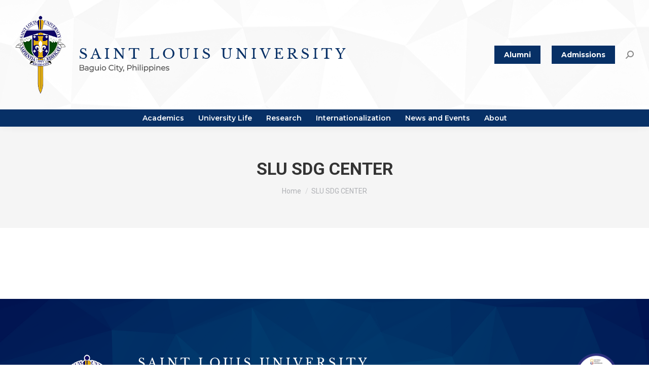

--- FILE ---
content_type: text/html; charset=UTF-8
request_url: https://www.slu.edu.ph/slu-sdg-center/
body_size: 112890
content:
<!DOCTYPE html>
<!--[if !(IE 6) | !(IE 7) | !(IE 8)  ]><!-->
<html lang="en-US" class="no-js">
<!--<![endif]-->
<head>
<meta charset="UTF-8" />
<meta name="viewport" content="width=device-width, initial-scale=1, maximum-scale=1, user-scalable=0"/>
<meta name="theme-color" content="#1ebbf0"/>	<link rel="profile" href="https://gmpg.org/xfn/11" />
<style>:root,::before,::after{--mec-color-skin: #073066;--mec-color-skin-rgba-1: rgba(7,48,102,.25);--mec-color-skin-rgba-2: rgba(7,48,102,.5);--mec-color-skin-rgba-3: rgba(7,48,102,.75);--mec-color-skin-rgba-4: rgba(7,48,102,.11);--mec-container-normal-width: 1196px;--mec-container-large-width: 1690px;--mec-title-color: #073066;--mec-title-color-hover: #f6c500;--mec-content-color: #f6c500;--mec-fes-main-color: #073066;--mec-fes-main-color-rgba-1: rgba(7, 48, 102, 0.12);--mec-fes-main-color-rgba-2: rgba(7, 48, 102, 0.23);--mec-fes-main-color-rgba-3: rgba(7, 48, 102, 0.03);--mec-fes-main-color-rgba-4: rgba(7, 48, 102, 0.3);--mec-fes-main-color-rgba-5: rgb(7 48 102 / 7%);--mec-fes-main-color-rgba-6: rgba(7, 48, 102, 0.2);--mec-fluent-main-color: #ade7ff;--mec-fluent-main-color-rgba-1: rgba(173, 231, 255, 0.3);--mec-fluent-main-color-rgba-2: rgba(173, 231, 255, 0.8);--mec-fluent-main-color-rgba-3: rgba(173, 231, 255, 0.1);--mec-fluent-main-color-rgba-4: rgba(173, 231, 255, 0.2);--mec-fluent-main-color-rgba-5: rgba(173, 231, 255, 0.7);--mec-fluent-main-color-rgba-6: rgba(173, 231, 255, 0.7);--mec-fluent-bold-color: #00acf8;--mec-fluent-bg-hover-color: #ebf9ff;--mec-fluent-bg-color: #f5f7f8;--mec-fluent-second-bg-color: #d6eef9;}.mec-wrap, .mec-wrap div:not([class^="elementor-"]), .lity-container, .mec-wrap h1, .mec-wrap h2, .mec-wrap h3, .mec-wrap h4, .mec-wrap h5, .mec-wrap h6, .entry-content .mec-wrap h1, .entry-content .mec-wrap h2, .entry-content .mec-wrap h3, .entry-content .mec-wrap h4, .entry-content .mec-wrap h5, .entry-content .mec-wrap h6, .mec-wrap .mec-totalcal-box input[type="submit"], .mec-wrap .mec-totalcal-box .mec-totalcal-view span, .mec-agenda-event-title a, .lity-content .mec-events-meta-group-booking select, .lity-content .mec-book-ticket-variation h5, .lity-content .mec-events-meta-group-booking input[type="number"], .lity-content .mec-events-meta-group-booking input[type="text"], .lity-content .mec-events-meta-group-booking input[type="email"],.mec-organizer-item a, .mec-single-event .mec-events-meta-group-booking ul.mec-book-tickets-container li.mec-book-ticket-container label{ font-family: "Montserrat", -apple-system, BlinkMacSystemFont, "Segoe UI", Roboto, sans-serif;}.mec-event-content p, .mec-search-bar-result .mec-event-detail{ font-family: Roboto, sans-serif;} .mec-wrap .mec-totalcal-box input, .mec-wrap .mec-totalcal-box select, .mec-checkboxes-search .mec-searchbar-category-wrap, .mec-wrap .mec-totalcal-box .mec-totalcal-view span{ font-family: "Roboto", Helvetica, Arial, sans-serif; }.mec-event-grid-modern .event-grid-modern-head .mec-event-day, .mec-event-list-minimal .mec-time-details, .mec-event-list-minimal .mec-event-detail, .mec-event-list-modern .mec-event-detail, .mec-event-grid-minimal .mec-time-details, .mec-event-grid-minimal .mec-event-detail, .mec-event-grid-simple .mec-event-detail, .mec-event-cover-modern .mec-event-place, .mec-event-cover-clean .mec-event-place, .mec-calendar .mec-event-article .mec-localtime-details div, .mec-calendar .mec-event-article .mec-event-detail, .mec-calendar.mec-calendar-daily .mec-calendar-d-top h2, .mec-calendar.mec-calendar-daily .mec-calendar-d-top h3, .mec-toggle-item-col .mec-event-day, .mec-weather-summary-temp{ font-family: "Roboto", sans-serif; } .mec-fes-form, .mec-fes-list, .mec-fes-form input, .mec-event-date .mec-tooltip .box, .mec-event-status .mec-tooltip .box, .ui-datepicker.ui-widget, .mec-fes-form button[type="submit"].mec-fes-sub-button, .mec-wrap .mec-timeline-events-container p, .mec-wrap .mec-timeline-events-container h4, .mec-wrap .mec-timeline-events-container div, .mec-wrap .mec-timeline-events-container a, .mec-wrap .mec-timeline-events-container span{ font-family: -apple-system, BlinkMacSystemFont, "Segoe UI", Roboto, sans-serif !important; }.mec-fes-form #mec_reg_form_field_types .button.red:before, .mec-fes-form #mec_reg_form_field_types .button.red {border-color: #ffd2dd;color: #ea6485;}.mec-fes-form #mec_reg_form_field_types .button.red:hover, .mec-fes-form #mec_reg_form_field_types .button.red:before, .mec-fes-form #mec_reg_form_field_types .button:hover, .mec-fes-form #mec_bfixed_form_field_types .button:hover:before, .mec-fes-form #mec_reg_form_field_types .button:hover:before, .mec-fes-form #mec_bfixed_form_field_types .button:hover, .mec-fes-form .mec-form-row .button:not(.wp-color-result):hover {color: #fff;}.mec-fes-form .mec-meta-box-fields h4 label {background: transparent;}</style><title>SLU SDG CENTER &#8211; Saint Louis University, Philippines</title>
<meta name='robots' content='max-image-preview:large' />
<link rel='dns-prefetch' href='//stats.wp.com' />
<link rel='dns-prefetch' href='//fonts.googleapis.com' />
<link rel='dns-prefetch' href='//www.googletagmanager.com' />
<link rel="alternate" type="application/rss+xml" title="Saint Louis University, Philippines &raquo; Feed" href="https://www.slu.edu.ph/feed/" />
<link rel="alternate" type="application/rss+xml" title="Saint Louis University, Philippines &raquo; Comments Feed" href="https://www.slu.edu.ph/comments/feed/" />
<link rel="alternate" title="oEmbed (JSON)" type="application/json+oembed" href="https://www.slu.edu.ph/wp-json/oembed/1.0/embed?url=https%3A%2F%2Fwww.slu.edu.ph%2Fslu-sdg-center%2F" />
<link rel="alternate" title="oEmbed (XML)" type="text/xml+oembed" href="https://www.slu.edu.ph/wp-json/oembed/1.0/embed?url=https%3A%2F%2Fwww.slu.edu.ph%2Fslu-sdg-center%2F&#038;format=xml" />
<style id='wp-img-auto-sizes-contain-inline-css'>
img:is([sizes=auto i],[sizes^="auto," i]){contain-intrinsic-size:3000px 1500px}
/*# sourceURL=wp-img-auto-sizes-contain-inline-css */
</style>
<link rel='stylesheet' id='pt-cv-public-style-css' href='//www.slu.edu.ph/wp-content/cache/wpfc-minified/6niaz2r6/8blil.css' media='all' />
<link rel='stylesheet' id='mec-select2-style-css' href='//www.slu.edu.ph/wp-content/cache/wpfc-minified/g1x9mbg/8blil.css' media='all' />
<link rel='stylesheet' id='mec-font-icons-css' href='//www.slu.edu.ph/wp-content/cache/wpfc-minified/6v01vi7g/8blil.css' media='all' />
<link rel='stylesheet' id='mec-frontend-style-css' href='//www.slu.edu.ph/wp-content/cache/wpfc-minified/qhyb6a29/8blil.css' media='all' />
<link rel='stylesheet' id='mec-tooltip-style-css' href='//www.slu.edu.ph/wp-content/cache/wpfc-minified/dhc5t5jp/8blil.css' media='all' />
<link rel='stylesheet' id='mec-tooltip-shadow-style-css' href='//www.slu.edu.ph/wp-content/cache/wpfc-minified/g4k74rc6/8blil.css' media='all' />
<link rel='stylesheet' id='featherlight-css' href='//www.slu.edu.ph/wp-content/cache/wpfc-minified/e2f4fodf/8blil.css' media='all' />
<link rel='stylesheet' id='mec-lity-style-css' href='//www.slu.edu.ph/wp-content/cache/wpfc-minified/diexmc8s/8blil.css' media='all' />
<link rel='stylesheet' id='mec-general-calendar-style-css' href='//www.slu.edu.ph/wp-content/cache/wpfc-minified/7vn2slr0/8blil.css' media='all' />
<style id='wp-block-library-inline-css'>
:root{--wp-block-synced-color:#7a00df;--wp-block-synced-color--rgb:122,0,223;--wp-bound-block-color:var(--wp-block-synced-color);--wp-editor-canvas-background:#ddd;--wp-admin-theme-color:#007cba;--wp-admin-theme-color--rgb:0,124,186;--wp-admin-theme-color-darker-10:#006ba1;--wp-admin-theme-color-darker-10--rgb:0,107,160.5;--wp-admin-theme-color-darker-20:#005a87;--wp-admin-theme-color-darker-20--rgb:0,90,135;--wp-admin-border-width-focus:2px}@media (min-resolution:192dpi){:root{--wp-admin-border-width-focus:1.5px}}.wp-element-button{cursor:pointer}:root .has-very-light-gray-background-color{background-color:#eee}:root .has-very-dark-gray-background-color{background-color:#313131}:root .has-very-light-gray-color{color:#eee}:root .has-very-dark-gray-color{color:#313131}:root .has-vivid-green-cyan-to-vivid-cyan-blue-gradient-background{background:linear-gradient(135deg,#00d084,#0693e3)}:root .has-purple-crush-gradient-background{background:linear-gradient(135deg,#34e2e4,#4721fb 50%,#ab1dfe)}:root .has-hazy-dawn-gradient-background{background:linear-gradient(135deg,#faaca8,#dad0ec)}:root .has-subdued-olive-gradient-background{background:linear-gradient(135deg,#fafae1,#67a671)}:root .has-atomic-cream-gradient-background{background:linear-gradient(135deg,#fdd79a,#004a59)}:root .has-nightshade-gradient-background{background:linear-gradient(135deg,#330968,#31cdcf)}:root .has-midnight-gradient-background{background:linear-gradient(135deg,#020381,#2874fc)}:root{--wp--preset--font-size--normal:16px;--wp--preset--font-size--huge:42px}.has-regular-font-size{font-size:1em}.has-larger-font-size{font-size:2.625em}.has-normal-font-size{font-size:var(--wp--preset--font-size--normal)}.has-huge-font-size{font-size:var(--wp--preset--font-size--huge)}.has-text-align-center{text-align:center}.has-text-align-left{text-align:left}.has-text-align-right{text-align:right}.has-fit-text{white-space:nowrap!important}#end-resizable-editor-section{display:none}.aligncenter{clear:both}.items-justified-left{justify-content:flex-start}.items-justified-center{justify-content:center}.items-justified-right{justify-content:flex-end}.items-justified-space-between{justify-content:space-between}.screen-reader-text{border:0;clip-path:inset(50%);height:1px;margin:-1px;overflow:hidden;padding:0;position:absolute;width:1px;word-wrap:normal!important}.screen-reader-text:focus{background-color:#ddd;clip-path:none;color:#444;display:block;font-size:1em;height:auto;left:5px;line-height:normal;padding:15px 23px 14px;text-decoration:none;top:5px;width:auto;z-index:100000}html :where(.has-border-color){border-style:solid}html :where([style*=border-top-color]){border-top-style:solid}html :where([style*=border-right-color]){border-right-style:solid}html :where([style*=border-bottom-color]){border-bottom-style:solid}html :where([style*=border-left-color]){border-left-style:solid}html :where([style*=border-width]){border-style:solid}html :where([style*=border-top-width]){border-top-style:solid}html :where([style*=border-right-width]){border-right-style:solid}html :where([style*=border-bottom-width]){border-bottom-style:solid}html :where([style*=border-left-width]){border-left-style:solid}html :where(img[class*=wp-image-]){height:auto;max-width:100%}:where(figure){margin:0 0 1em}html :where(.is-position-sticky){--wp-admin--admin-bar--position-offset:var(--wp-admin--admin-bar--height,0px)}@media screen and (max-width:600px){html :where(.is-position-sticky){--wp-admin--admin-bar--position-offset:0px}}
/*# sourceURL=wp-block-library-inline-css */
</style><style id='global-styles-inline-css'>
:root{--wp--preset--aspect-ratio--square: 1;--wp--preset--aspect-ratio--4-3: 4/3;--wp--preset--aspect-ratio--3-4: 3/4;--wp--preset--aspect-ratio--3-2: 3/2;--wp--preset--aspect-ratio--2-3: 2/3;--wp--preset--aspect-ratio--16-9: 16/9;--wp--preset--aspect-ratio--9-16: 9/16;--wp--preset--color--black: #000000;--wp--preset--color--cyan-bluish-gray: #abb8c3;--wp--preset--color--white: #FFF;--wp--preset--color--pale-pink: #f78da7;--wp--preset--color--vivid-red: #cf2e2e;--wp--preset--color--luminous-vivid-orange: #ff6900;--wp--preset--color--luminous-vivid-amber: #fcb900;--wp--preset--color--light-green-cyan: #7bdcb5;--wp--preset--color--vivid-green-cyan: #00d084;--wp--preset--color--pale-cyan-blue: #8ed1fc;--wp--preset--color--vivid-cyan-blue: #0693e3;--wp--preset--color--vivid-purple: #9b51e0;--wp--preset--color--accent: #1ebbf0;--wp--preset--color--dark-gray: #111;--wp--preset--color--light-gray: #767676;--wp--preset--gradient--vivid-cyan-blue-to-vivid-purple: linear-gradient(135deg,rgb(6,147,227) 0%,rgb(155,81,224) 100%);--wp--preset--gradient--light-green-cyan-to-vivid-green-cyan: linear-gradient(135deg,rgb(122,220,180) 0%,rgb(0,208,130) 100%);--wp--preset--gradient--luminous-vivid-amber-to-luminous-vivid-orange: linear-gradient(135deg,rgb(252,185,0) 0%,rgb(255,105,0) 100%);--wp--preset--gradient--luminous-vivid-orange-to-vivid-red: linear-gradient(135deg,rgb(255,105,0) 0%,rgb(207,46,46) 100%);--wp--preset--gradient--very-light-gray-to-cyan-bluish-gray: linear-gradient(135deg,rgb(238,238,238) 0%,rgb(169,184,195) 100%);--wp--preset--gradient--cool-to-warm-spectrum: linear-gradient(135deg,rgb(74,234,220) 0%,rgb(151,120,209) 20%,rgb(207,42,186) 40%,rgb(238,44,130) 60%,rgb(251,105,98) 80%,rgb(254,248,76) 100%);--wp--preset--gradient--blush-light-purple: linear-gradient(135deg,rgb(255,206,236) 0%,rgb(152,150,240) 100%);--wp--preset--gradient--blush-bordeaux: linear-gradient(135deg,rgb(254,205,165) 0%,rgb(254,45,45) 50%,rgb(107,0,62) 100%);--wp--preset--gradient--luminous-dusk: linear-gradient(135deg,rgb(255,203,112) 0%,rgb(199,81,192) 50%,rgb(65,88,208) 100%);--wp--preset--gradient--pale-ocean: linear-gradient(135deg,rgb(255,245,203) 0%,rgb(182,227,212) 50%,rgb(51,167,181) 100%);--wp--preset--gradient--electric-grass: linear-gradient(135deg,rgb(202,248,128) 0%,rgb(113,206,126) 100%);--wp--preset--gradient--midnight: linear-gradient(135deg,rgb(2,3,129) 0%,rgb(40,116,252) 100%);--wp--preset--font-size--small: 13px;--wp--preset--font-size--medium: 20px;--wp--preset--font-size--large: 36px;--wp--preset--font-size--x-large: 42px;--wp--preset--spacing--20: 0.44rem;--wp--preset--spacing--30: 0.67rem;--wp--preset--spacing--40: 1rem;--wp--preset--spacing--50: 1.5rem;--wp--preset--spacing--60: 2.25rem;--wp--preset--spacing--70: 3.38rem;--wp--preset--spacing--80: 5.06rem;--wp--preset--shadow--natural: 6px 6px 9px rgba(0, 0, 0, 0.2);--wp--preset--shadow--deep: 12px 12px 50px rgba(0, 0, 0, 0.4);--wp--preset--shadow--sharp: 6px 6px 0px rgba(0, 0, 0, 0.2);--wp--preset--shadow--outlined: 6px 6px 0px -3px rgb(255, 255, 255), 6px 6px rgb(0, 0, 0);--wp--preset--shadow--crisp: 6px 6px 0px rgb(0, 0, 0);}:where(.is-layout-flex){gap: 0.5em;}:where(.is-layout-grid){gap: 0.5em;}body .is-layout-flex{display: flex;}.is-layout-flex{flex-wrap: wrap;align-items: center;}.is-layout-flex > :is(*, div){margin: 0;}body .is-layout-grid{display: grid;}.is-layout-grid > :is(*, div){margin: 0;}:where(.wp-block-columns.is-layout-flex){gap: 2em;}:where(.wp-block-columns.is-layout-grid){gap: 2em;}:where(.wp-block-post-template.is-layout-flex){gap: 1.25em;}:where(.wp-block-post-template.is-layout-grid){gap: 1.25em;}.has-black-color{color: var(--wp--preset--color--black) !important;}.has-cyan-bluish-gray-color{color: var(--wp--preset--color--cyan-bluish-gray) !important;}.has-white-color{color: var(--wp--preset--color--white) !important;}.has-pale-pink-color{color: var(--wp--preset--color--pale-pink) !important;}.has-vivid-red-color{color: var(--wp--preset--color--vivid-red) !important;}.has-luminous-vivid-orange-color{color: var(--wp--preset--color--luminous-vivid-orange) !important;}.has-luminous-vivid-amber-color{color: var(--wp--preset--color--luminous-vivid-amber) !important;}.has-light-green-cyan-color{color: var(--wp--preset--color--light-green-cyan) !important;}.has-vivid-green-cyan-color{color: var(--wp--preset--color--vivid-green-cyan) !important;}.has-pale-cyan-blue-color{color: var(--wp--preset--color--pale-cyan-blue) !important;}.has-vivid-cyan-blue-color{color: var(--wp--preset--color--vivid-cyan-blue) !important;}.has-vivid-purple-color{color: var(--wp--preset--color--vivid-purple) !important;}.has-black-background-color{background-color: var(--wp--preset--color--black) !important;}.has-cyan-bluish-gray-background-color{background-color: var(--wp--preset--color--cyan-bluish-gray) !important;}.has-white-background-color{background-color: var(--wp--preset--color--white) !important;}.has-pale-pink-background-color{background-color: var(--wp--preset--color--pale-pink) !important;}.has-vivid-red-background-color{background-color: var(--wp--preset--color--vivid-red) !important;}.has-luminous-vivid-orange-background-color{background-color: var(--wp--preset--color--luminous-vivid-orange) !important;}.has-luminous-vivid-amber-background-color{background-color: var(--wp--preset--color--luminous-vivid-amber) !important;}.has-light-green-cyan-background-color{background-color: var(--wp--preset--color--light-green-cyan) !important;}.has-vivid-green-cyan-background-color{background-color: var(--wp--preset--color--vivid-green-cyan) !important;}.has-pale-cyan-blue-background-color{background-color: var(--wp--preset--color--pale-cyan-blue) !important;}.has-vivid-cyan-blue-background-color{background-color: var(--wp--preset--color--vivid-cyan-blue) !important;}.has-vivid-purple-background-color{background-color: var(--wp--preset--color--vivid-purple) !important;}.has-black-border-color{border-color: var(--wp--preset--color--black) !important;}.has-cyan-bluish-gray-border-color{border-color: var(--wp--preset--color--cyan-bluish-gray) !important;}.has-white-border-color{border-color: var(--wp--preset--color--white) !important;}.has-pale-pink-border-color{border-color: var(--wp--preset--color--pale-pink) !important;}.has-vivid-red-border-color{border-color: var(--wp--preset--color--vivid-red) !important;}.has-luminous-vivid-orange-border-color{border-color: var(--wp--preset--color--luminous-vivid-orange) !important;}.has-luminous-vivid-amber-border-color{border-color: var(--wp--preset--color--luminous-vivid-amber) !important;}.has-light-green-cyan-border-color{border-color: var(--wp--preset--color--light-green-cyan) !important;}.has-vivid-green-cyan-border-color{border-color: var(--wp--preset--color--vivid-green-cyan) !important;}.has-pale-cyan-blue-border-color{border-color: var(--wp--preset--color--pale-cyan-blue) !important;}.has-vivid-cyan-blue-border-color{border-color: var(--wp--preset--color--vivid-cyan-blue) !important;}.has-vivid-purple-border-color{border-color: var(--wp--preset--color--vivid-purple) !important;}.has-vivid-cyan-blue-to-vivid-purple-gradient-background{background: var(--wp--preset--gradient--vivid-cyan-blue-to-vivid-purple) !important;}.has-light-green-cyan-to-vivid-green-cyan-gradient-background{background: var(--wp--preset--gradient--light-green-cyan-to-vivid-green-cyan) !important;}.has-luminous-vivid-amber-to-luminous-vivid-orange-gradient-background{background: var(--wp--preset--gradient--luminous-vivid-amber-to-luminous-vivid-orange) !important;}.has-luminous-vivid-orange-to-vivid-red-gradient-background{background: var(--wp--preset--gradient--luminous-vivid-orange-to-vivid-red) !important;}.has-very-light-gray-to-cyan-bluish-gray-gradient-background{background: var(--wp--preset--gradient--very-light-gray-to-cyan-bluish-gray) !important;}.has-cool-to-warm-spectrum-gradient-background{background: var(--wp--preset--gradient--cool-to-warm-spectrum) !important;}.has-blush-light-purple-gradient-background{background: var(--wp--preset--gradient--blush-light-purple) !important;}.has-blush-bordeaux-gradient-background{background: var(--wp--preset--gradient--blush-bordeaux) !important;}.has-luminous-dusk-gradient-background{background: var(--wp--preset--gradient--luminous-dusk) !important;}.has-pale-ocean-gradient-background{background: var(--wp--preset--gradient--pale-ocean) !important;}.has-electric-grass-gradient-background{background: var(--wp--preset--gradient--electric-grass) !important;}.has-midnight-gradient-background{background: var(--wp--preset--gradient--midnight) !important;}.has-small-font-size{font-size: var(--wp--preset--font-size--small) !important;}.has-medium-font-size{font-size: var(--wp--preset--font-size--medium) !important;}.has-large-font-size{font-size: var(--wp--preset--font-size--large) !important;}.has-x-large-font-size{font-size: var(--wp--preset--font-size--x-large) !important;}
/*# sourceURL=global-styles-inline-css */
</style>
<style id='classic-theme-styles-inline-css'>
/*! This file is auto-generated */
.wp-block-button__link{color:#fff;background-color:#32373c;border-radius:9999px;box-shadow:none;text-decoration:none;padding:calc(.667em + 2px) calc(1.333em + 2px);font-size:1.125em}.wp-block-file__button{background:#32373c;color:#fff;text-decoration:none}
/*# sourceURL=/wp-includes/css/classic-themes.min.css */
</style>
<link rel='stylesheet' id='awsm-ead-public-css' href='//www.slu.edu.ph/wp-content/cache/wpfc-minified/lkff28m1/8blil.css' media='all' />
<link rel='stylesheet' id='email-subscribers-css' href='//www.slu.edu.ph/wp-content/cache/wpfc-minified/d7r3mg4x/8blil.css' media='all' />
<link rel='stylesheet' id='ub-extension-style-css-css' href='//www.slu.edu.ph/wp-content/cache/wpfc-minified/km9xi3pk/8blil.css' media='all' />
<link rel='stylesheet' id='ultimate-post-list-public-style-css' href='//www.slu.edu.ph/wp-content/cache/wpfc-minified/6o4f26ew/8blil.css' media='all' />
<link rel='stylesheet' id='vidbg-frontend-style-css' href='//www.slu.edu.ph/wp-content/cache/wpfc-minified/fi5jxfic/8blil.css' media='all' />
<link rel='stylesheet' id='wonderplugin-3dcarousel-style-css' href='//www.slu.edu.ph/wp-content/cache/wpfc-minified/oai2abk/8blil.css' media='all' />
<link rel='stylesheet' id='wp-event-manager-frontend-css' href='//www.slu.edu.ph/wp-content/cache/wpfc-minified/ky07vmrq/8blil.css' media='all' />
<link rel='stylesheet' id='wp-event-manager-jquery-ui-css-css' href='//www.slu.edu.ph/wp-content/cache/wpfc-minified/7b4dlpt6/8blil.css' media='all' />
<link rel='stylesheet' id='wp-event-manager-jquery-timepicker-css-css' href='//www.slu.edu.ph/wp-content/cache/wpfc-minified/dr9mq73b/8blil.css' media='all' />
<link rel='stylesheet' id='wp-event-manager-grid-style-css' href='//www.slu.edu.ph/wp-content/cache/wpfc-minified/mbd5wczl/8blil.css' media='all' />
<link rel='stylesheet' id='wp-event-manager-font-style-css' href='//www.slu.edu.ph/wp-content/cache/wpfc-minified/76twvmoo/8blil.css' media='all' />
<link rel='stylesheet' id='the7-font-css' href='//www.slu.edu.ph/wp-content/cache/wpfc-minified/f2t76qwd/8blil.css' media='all' />
<link rel='stylesheet' id='dflip-style-css' href='//www.slu.edu.ph/wp-content/cache/wpfc-minified/8yz3zuk5/8blil.css' media='all' />
<link rel='stylesheet' id='dt-web-fonts-css' href='https://fonts.googleapis.com/css?family=Roboto:400,500,600,700%7CMontserrat:400,400italic,500,600,700' media='all' />
<link rel='stylesheet' id='dt-main-css' href='//www.slu.edu.ph/wp-content/cache/wpfc-minified/9alajt8w/8blil.css' media='all' />
<link rel='stylesheet' id='the7-custom-scrollbar-css' href='//www.slu.edu.ph/wp-content/cache/wpfc-minified/r7c089x/8blil.css' media='all' />
<link rel='stylesheet' id='the7-css-vars-css' href='//www.slu.edu.ph/wp-content/cache/wpfc-minified/qkyotbcq/8blil.css' media='all' />
<link rel='stylesheet' id='dt-custom-css' href='//www.slu.edu.ph/wp-content/cache/wpfc-minified/6mvahsjc/8blil.css' media='all' />
<link rel='stylesheet' id='dt-media-css' href='//www.slu.edu.ph/wp-content/cache/wpfc-minified/97ngo2j1/8blil.css' media='all' />
<link rel='stylesheet' id='the7-mega-menu-css' href='//www.slu.edu.ph/wp-content/cache/wpfc-minified/kej589ba/8blil.css' media='all' />
<link rel='stylesheet' id='style-css' href='//www.slu.edu.ph/wp-content/cache/wpfc-minified/f3ht4zr5/8blil.css' media='all' />
<style id='kadence-blocks-global-variables-inline-css'>
:root {--global-kb-font-size-sm:clamp(0.8rem, 0.73rem + 0.217vw, 0.9rem);--global-kb-font-size-md:clamp(1.1rem, 0.995rem + 0.326vw, 1.25rem);--global-kb-font-size-lg:clamp(1.75rem, 1.576rem + 0.543vw, 2rem);--global-kb-font-size-xl:clamp(2.25rem, 1.728rem + 1.63vw, 3rem);--global-kb-font-size-xxl:clamp(2.5rem, 1.456rem + 3.26vw, 4rem);--global-kb-font-size-xxxl:clamp(2.75rem, 0.489rem + 7.065vw, 6rem);}:root {--global-palette1: #3182CE;--global-palette2: #2B6CB0;--global-palette3: #1A202C;--global-palette4: #2D3748;--global-palette5: #4A5568;--global-palette6: #718096;--global-palette7: #EDF2F7;--global-palette8: #F7FAFC;--global-palette9: #ffffff;}
/*# sourceURL=kadence-blocks-global-variables-inline-css */
</style>
<!--n2css--><!--n2js--><script src="https://www.slu.edu.ph/wp-includes/js/jquery/jquery.min.js?ver=3.7.1" id="jquery-core-js"></script>
<script src="https://www.slu.edu.ph/wp-includes/js/jquery/jquery-migrate.min.js?ver=3.4.1" id="jquery-migrate-js"></script>
<script src="https://www.slu.edu.ph/wp-content/plugins/modern-events-calendar-lite/assets/js/mec-general-calendar.js?ver=7.9.0" id="mec-general-calendar-script-js"></script>
<script src="https://www.slu.edu.ph/wp-content/plugins/modern-events-calendar-lite/assets/packages/tooltip/tooltip.js?ver=7.9.0" id="mec-tooltip-script-js"></script>
<script id="mec-frontend-script-js-extra">
var mecdata = {"day":"day","days":"days","hour":"hour","hours":"hours","minute":"minute","minutes":"minutes","second":"second","seconds":"seconds","next":"Next","prev":"Prev","elementor_edit_mode":"no","recapcha_key":"","ajax_url":"https://www.slu.edu.ph/wp-admin/admin-ajax.php","fes_nonce":"72946671be","fes_thankyou_page_time":"2000","fes_upload_nonce":"12c5b6434b","current_year":"2026","current_month":"01","datepicker_format":"yy-mm-dd"};
//# sourceURL=mec-frontend-script-js-extra
</script>
<script src="https://www.slu.edu.ph/wp-content/plugins/modern-events-calendar-lite/assets/js/frontend.js?ver=7.9.0" id="mec-frontend-script-js"></script>
<script src="https://www.slu.edu.ph/wp-content/plugins/modern-events-calendar-lite/assets/js/events.js?ver=7.9.0" id="mec-events-script-js"></script>
<script src="https://www.slu.edu.ph/wp-content/plugins/different-menus-in-different-pages/public/js/different-menus-for-different-page-public.js?ver=2.4.5" id="different-menus-in-different-pages-js"></script>
<script src="https://www.slu.edu.ph/wp-content/plugins/embed-office-viewer/assets/js/script.js?ver=f5583d26f75c338333f3940692774bbc" id="eov-js"></script>
<script id="3d-flip-book-client-locale-loader-js-extra">
var FB3D_CLIENT_LOCALE = {"ajaxurl":"https://www.slu.edu.ph/wp-admin/admin-ajax.php","dictionary":{"Table of contents":"Table of contents","Close":"Close","Bookmarks":"Bookmarks","Thumbnails":"Thumbnails","Search":"Search","Share":"Share","Facebook":"Facebook","Twitter":"Twitter","Email":"Email","Play":"Play","Previous page":"Previous page","Next page":"Next page","Zoom in":"Zoom in","Zoom out":"Zoom out","Fit view":"Fit view","Auto play":"Auto play","Full screen":"Full screen","More":"More","Smart pan":"Smart pan","Single page":"Single page","Sounds":"Sounds","Stats":"Stats","Print":"Print","Download":"Download","Goto first page":"Goto first page","Goto last page":"Goto last page"},"images":"https://www.slu.edu.ph/wp-content/plugins/interactive-3d-flipbook-powered-physics-engine/assets/images/","jsData":{"urls":[],"posts":{"ids_mis":[],"ids":[]},"pages":[],"firstPages":[],"bookCtrlProps":[],"bookTemplates":[]},"key":"3d-flip-book","pdfJS":{"pdfJsLib":"https://www.slu.edu.ph/wp-content/plugins/interactive-3d-flipbook-powered-physics-engine/assets/js/pdf.min.js?ver=4.3.136","pdfJsWorker":"https://www.slu.edu.ph/wp-content/plugins/interactive-3d-flipbook-powered-physics-engine/assets/js/pdf.worker.js?ver=4.3.136","stablePdfJsLib":"https://www.slu.edu.ph/wp-content/plugins/interactive-3d-flipbook-powered-physics-engine/assets/js/stable/pdf.min.js?ver=2.5.207","stablePdfJsWorker":"https://www.slu.edu.ph/wp-content/plugins/interactive-3d-flipbook-powered-physics-engine/assets/js/stable/pdf.worker.js?ver=2.5.207","pdfJsCMapUrl":"https://www.slu.edu.ph/wp-content/plugins/interactive-3d-flipbook-powered-physics-engine/assets/cmaps/"},"cacheurl":"https://www.slu.edu.ph/wp-content/uploads/3d-flip-book/cache/","pluginsurl":"https://www.slu.edu.ph/wp-content/plugins/","pluginurl":"https://www.slu.edu.ph/wp-content/plugins/interactive-3d-flipbook-powered-physics-engine/","thumbnailSize":{"width":"150","height":"150"},"version":"1.16.17"};
//# sourceURL=3d-flip-book-client-locale-loader-js-extra
</script>
<script src="https://www.slu.edu.ph/wp-content/plugins/interactive-3d-flipbook-powered-physics-engine/assets/js/client-locale-loader.js?ver=1.16.17" id="3d-flip-book-client-locale-loader-js" async data-wp-strategy="async"></script>
<script id="ultimate-post-list-js-extra">
var upl_vars = {"upl_nonce":"3f5fce816c","ajaxurl":"https://www.slu.edu.ph/wp-admin/admin-ajax.php"};
//# sourceURL=ultimate-post-list-js-extra
</script>
<script src="https://www.slu.edu.ph/wp-content/plugins/ultimate-post-list/public/js/ultimate-post-list-public.min.js?ver=5.2.7.1" id="ultimate-post-list-js"></script>
<script src="https://www.slu.edu.ph/wp-content/plugins/wonderplugin-3dcarousel/engine/wp3dcarousellightbox.js?ver=4.3.1PRO" id="wonderplugin-3dcarousel-lightbox-script-js"></script>
<script src="https://www.slu.edu.ph/wp-content/plugins/wonderplugin-3dcarousel/engine/wonderplugin3dcarousel.js?ver=4.3.1PRO" id="wonderplugin-3dcarousel-script-js"></script>
<script id="dt-above-fold-js-extra">
var dtLocal = {"themeUrl":"https://www.slu.edu.ph/wp-content/themes/dt-the7","passText":"To view this protected post, enter the password below:","moreButtonText":{"loading":"Loading...","loadMore":"Load more"},"postID":"5967","ajaxurl":"https://www.slu.edu.ph/wp-admin/admin-ajax.php","REST":{"baseUrl":"https://www.slu.edu.ph/wp-json/the7/v1","endpoints":{"sendMail":"/send-mail"}},"contactMessages":{"required":"One or more fields have an error. Please check and try again.","terms":"Please accept the privacy policy.","fillTheCaptchaError":"Please, fill the captcha."},"captchaSiteKey":"","ajaxNonce":"62c0c970b6","pageData":{"type":"page","template":"page","layout":null},"themeSettings":{"smoothScroll":"off","lazyLoading":false,"desktopHeader":{"height":250},"ToggleCaptionEnabled":"disabled","ToggleCaption":"Navigation","floatingHeader":{"showAfter":94,"showMenu":true,"height":200,"logo":{"showLogo":true,"html":"\u003Cimg class=\" preload-me\" src=\"https://www.slu.edu.ph/wp-content/uploads/2023/10/SLU-Logo-with-Text.png\" srcset=\"https://www.slu.edu.ph/wp-content/uploads/2023/10/SLU-Logo-with-Text.png 652w, https://www.slu.edu.ph/wp-content/uploads/2023/10/SLU-Logo-with-Text.png 652w\" width=\"652\" height=\"154\"   sizes=\"652px\" alt=\"Saint Louis University, Philippines\" /\u003E","url":"https://www.slu.edu.ph/"}},"topLine":{"floatingTopLine":{"logo":{"showLogo":false,"html":""}}},"mobileHeader":{"firstSwitchPoint":992,"secondSwitchPoint":778,"firstSwitchPointHeight":60,"secondSwitchPointHeight":60,"mobileToggleCaptionEnabled":"disabled","mobileToggleCaption":"Menu"},"stickyMobileHeaderFirstSwitch":{"logo":{"html":"\u003Cimg class=\" preload-me\" src=\"https://www.slu.edu.ph/wp-content/uploads/2023/10/SLU-Logo-with-Text.png\" srcset=\"https://www.slu.edu.ph/wp-content/uploads/2023/10/SLU-Logo-with-Text.png 652w, https://www.slu.edu.ph/wp-content/uploads/2023/10/SLU-Logo-with-Text.png 652w\" width=\"652\" height=\"154\"   sizes=\"652px\" alt=\"Saint Louis University, Philippines\" /\u003E"}},"stickyMobileHeaderSecondSwitch":{"logo":{"html":"\u003Cimg class=\" preload-me\" src=\"https://www.slu.edu.ph/wp-content/uploads/2023/10/SLU-Logo-with-Text.png\" srcset=\"https://www.slu.edu.ph/wp-content/uploads/2023/10/SLU-Logo-with-Text.png 652w, https://www.slu.edu.ph/wp-content/uploads/2023/10/SLU-Logo-with-Text.png 652w\" width=\"652\" height=\"154\"   sizes=\"652px\" alt=\"Saint Louis University, Philippines\" /\u003E"}},"sidebar":{"switchPoint":992},"boxedWidth":"1330px"}};
var dtShare = {"shareButtonText":{"facebook":"Share on Facebook","twitter":"Share on X","pinterest":"Pin it","linkedin":"Share on Linkedin","whatsapp":"Share on Whatsapp"},"overlayOpacity":"85"};
//# sourceURL=dt-above-fold-js-extra
</script>
<script src="https://www.slu.edu.ph/wp-content/themes/dt-the7/js/above-the-fold.min.js?ver=14.2.0" id="dt-above-fold-js"></script>
<link rel="https://api.w.org/" href="https://www.slu.edu.ph/wp-json/" /><link rel="alternate" title="JSON" type="application/json" href="https://www.slu.edu.ph/wp-json/wp/v2/pages/5967" /><link rel="EditURI" type="application/rsd+xml" title="RSD" href="https://www.slu.edu.ph/xmlrpc.php?rsd" />
<link rel="canonical" href="https://www.slu.edu.ph/slu-sdg-center/" />
<meta name="generator" content="Site Kit by Google 1.170.0" />	<style>img#wpstats{display:none}</style>
<meta property="og:site_name" content="Saint Louis University, Philippines" />
<meta property="og:title" content="SLU SDG CENTER" />
<meta property="og:url" content="https://www.slu.edu.ph/slu-sdg-center/" />
<meta property="og:type" content="article" />
<style>img.zoooom,.zoooom img{padding:0!important;}</style><script></script><link rel="icon" href="https://www.slu.edu.ph/wp-content/uploads/2022/08/cropped-SLU-Logo-32x32.png" sizes="32x32" />
<link rel="icon" href="https://www.slu.edu.ph/wp-content/uploads/2022/08/cropped-SLU-Logo-192x192.png" sizes="192x192" />
<link rel="apple-touch-icon" href="https://www.slu.edu.ph/wp-content/uploads/2022/08/cropped-SLU-Logo-180x180.png" />
<meta name="msapplication-TileImage" content="https://www.slu.edu.ph/wp-content/uploads/2022/08/cropped-SLU-Logo-270x270.png" />
<style id='the7-custom-inline-css' type='text/css'>
.sub-nav .menu-item i.fa,
.sub-nav .menu-item i.fas,
.sub-nav .menu-item i.far,
.sub-nav .menu-item i.fab {
text-align: center;
width: 1.25em;
}
</style>
</head>
<body data-rsssl=1 id="the7-body" class="wp-singular page-template-default page page-id-5967 wp-embed-responsive wp-theme-dt-the7 mec-theme-dt-the7 dt-responsive-on right-mobile-menu-close-icon ouside-menu-close-icon mobile-hamburger-close-bg-enable mobile-hamburger-close-bg-hover-enable  rotate-medium-mobile-menu-close-icon fade-medium-menu-close-icon accent-gradient srcset-enabled btn-flat custom-btn-color custom-btn-hover-color phantom-sticky phantom-shadow-decoration phantom-custom-logo-on sticky-mobile-header top-header first-switch-logo-left first-switch-menu-right second-switch-logo-left second-switch-menu-right right-mobile-menu layzr-loading-on popup-message-style the7-ver-14.2.0 the7">
<!-- The7 14.2.0 -->
<div id="page" >
<a class="skip-link screen-reader-text" href="#content">Skip to content</a>
<div class="masthead classic-header center bg-behind-menu widgets full-width shadow-decoration shadow-mobile-header-decoration small-mobile-menu-icon dt-parent-menu-clickable show-sub-menu-on-hover show-device-logo show-mobile-logo" >
<div class="top-bar full-width-line top-bar-empty">
<div class="top-bar-bg" ></div>
<div class="mini-widgets left-widgets"></div><div class="mini-widgets right-widgets"></div></div>
<header class="header-bar" role="banner">
<div class="branding">
<div id="site-title" class="assistive-text">Saint Louis University, Philippines</div>
<div id="site-description" class="assistive-text">Sapientia Aedificat</div>
<a class="" href="https://www.slu.edu.ph/"><img class=" preload-me" src="https://www.slu.edu.ph/wp-content/uploads/2023/10/SLU-Logo-with-Text.png" srcset="https://www.slu.edu.ph/wp-content/uploads/2023/10/SLU-Logo-with-Text.png 652w, https://www.slu.edu.ph/wp-content/uploads/2023/10/SLU-Logo-with-Text.png 652w" width="652" height="154"   sizes="652px" alt="Saint Louis University, Philippines" /><img class="mobile-logo preload-me" src="https://www.slu.edu.ph/wp-content/uploads/2023/10/SLU-Logo-with-Text.png" srcset="https://www.slu.edu.ph/wp-content/uploads/2023/10/SLU-Logo-with-Text.png 652w, https://www.slu.edu.ph/wp-content/uploads/2023/10/SLU-Logo-with-Text.png 652w" width="652" height="154"   sizes="652px" alt="Saint Louis University, Philippines" /></a><div class="mini-widgets"></div><div class="mini-widgets"><a href="https://www.slu.edu.ph/alumni/" class="microwidget-btn mini-button header-elements-button-1 show-on-desktop near-logo-first-switch in-menu-second-switch microwidget-btn-bg-on microwidget-btn-hover-bg-on disable-animation-bg border-on hover-border-on btn-icon-align-right" target="_blank"><span>Alumni</span></a><a href="https://www.slu.edu.ph/general-admission-requirements-and-enrollment/" class="microwidget-btn mini-button header-elements-button-2 show-on-desktop near-logo-first-switch in-menu-second-switch microwidget-btn-bg-on microwidget-btn-hover-bg-on disable-animation-bg border-on hover-border-on btn-icon-align-right" target="_blank"><span>Admissions</span></a><div class="mini-search show-on-desktop near-logo-first-switch near-logo-second-switch popup-search custom-icon"><form class="searchform mini-widget-searchform" role="search" method="get" action="https://www.slu.edu.ph/">
<div class="screen-reader-text">Search:</div>
<a href="" class="submit text-disable"><i class=" mw-icon the7-mw-icon-search-bold"></i></a>
<div class="popup-search-wrap">
<input type="text" aria-label="Search" class="field searchform-s" name="s" value="" placeholder="Type and hit enter …" title="Search form"/>
<a href="" class="search-icon"  aria-label="Search"><i class="the7-mw-icon-search-bold" aria-hidden="true"></i></a>
</div>
<input type="submit" class="assistive-text searchsubmit" value="Go!"/>
</form>
</div></div></div>
<nav class="navigation">
<ul id="primary-menu" class="main-nav outside-item-remove-margin"><li class="menu-item menu-item-type-custom menu-item-object-custom menu-item-has-children menu-item-47 first has-children depth-0"><a href='#' data-level='1' aria-haspopup='true' aria-expanded='false'><span class="menu-item-text"><span class="menu-text">Academics</span></span></a><ul class="sub-nav level-arrows-on" role="group"><li class="menu-item menu-item-type-post_type menu-item-object-page menu-item-176 first depth-1"><a href='https://www.slu.edu.ph/beds/' data-level='2'><span class="menu-item-text"><span class="menu-text">• Basic Education School | BEdS</span></span></a></li> <li class="menu-item menu-item-type-post_type menu-item-object-page menu-item-46 depth-1"><a href='https://www.slu.edu.ph/samcis/' data-level='2'><span class="menu-item-text"><span class="menu-text">• School of Accountancy, Management, Computing and Information Studies| SAMCIS</span></span></a></li> <li class="menu-item menu-item-type-post_type menu-item-object-page menu-item-45 depth-1"><a href='https://www.slu.edu.ph/sas/' data-level='2'><span class="menu-item-text"><span class="menu-text">• School of Advanced Studies | SAS</span></span></a></li> <li class="menu-item menu-item-type-post_type menu-item-object-page menu-item-44 depth-1"><a href='https://www.slu.edu.ph/sea/' data-level='2'><span class="menu-item-text"><span class="menu-text">• School of Engineering and Architecture | SEA</span></span></a></li> <li class="menu-item menu-item-type-post_type menu-item-object-page menu-item-43 depth-1"><a href='https://www.slu.edu.ph/school-of-law/' data-level='2'><span class="menu-item-text"><span class="menu-text">• School of Law | SOL</span></span></a></li> <li class="menu-item menu-item-type-post_type menu-item-object-page menu-item-41 depth-1"><a href='https://www.slu.edu.ph/school-of-medicine/' data-level='2'><span class="menu-item-text"><span class="menu-text">• School of Medicine | SOM</span></span></a></li> <li class="menu-item menu-item-type-post_type menu-item-object-page menu-item-42 depth-1"><a href='https://www.slu.edu.ph/school-of-nursing-allied-health-and-biological-sciences/' data-level='2'><span class="menu-item-text"><span class="menu-text">• School of Nursing, Allied Health and Biological Sciences | SONAHBS</span></span></a></li> <li class="menu-item menu-item-type-post_type menu-item-object-page menu-item-40 depth-1"><a href='https://www.slu.edu.ph/stela/' data-level='2'><span class="menu-item-text"><span class="menu-text">• School of Teacher Education and Liberal Arts | STELA</span></span></a></li> </ul></li> <li class="menu-item menu-item-type-custom menu-item-object-custom menu-item-has-children menu-item-11 has-children depth-0"><a href='#' data-level='1' aria-haspopup='true' aria-expanded='false'><span class="menu-item-text"><span class="menu-text">University Life</span></span></a><ul class="sub-nav level-arrows-on" role="group"><li class="menu-item menu-item-type-custom menu-item-object-custom menu-item-has-children menu-item-18136 first has-children depth-1"><a href='#' data-level='2' aria-haspopup='true' aria-expanded='false'><span class="menu-item-text"><span class="menu-text">• Academic Calendar</span></span></a><ul class="sub-nav level-arrows-on" role="group"><li class="menu-item menu-item-type-post_type menu-item-object-page menu-item-59 first depth-2"><a href='https://www.slu.edu.ph/academic-calendar/' data-level='3'><span class="menu-item-text"><span class="menu-text">• AY 2025-2026</span></span></a></li> <li class="menu-item menu-item-type-post_type menu-item-object-page menu-item-18135 depth-2"><a href='https://www.slu.edu.ph/academic-calendar-ay2024-2025/' data-level='3'><span class="menu-item-text"><span class="menu-text">• AY 2024-2025</span></span></a></li> </ul></li> <li class="menu-item menu-item-type-post_type menu-item-object-page menu-item-has-children menu-item-2436 has-children depth-1"><a href='https://www.slu.edu.ph/services-2/' data-level='2' aria-haspopup='true' aria-expanded='false'><span class="menu-item-text"><span class="menu-text">• Student Services</span></span></a><ul class="sub-nav level-arrows-on" role="group"><li class="menu-item menu-item-type-post_type menu-item-object-page menu-item-has-children menu-item-107 first has-children depth-2"><a href='https://www.slu.edu.ph/student-online-assistance/' data-level='3' aria-haspopup='true' aria-expanded='false'><span class="menu-item-text"><span class="menu-text">• Office of Student Affairs and Services</span></span></a><ul class="sub-nav level-arrows-on" role="group"><li class="menu-item menu-item-type-post_type menu-item-object-page menu-item-3477 first depth-3"><a href='https://www.slu.edu.ph/student-online-assistance/' data-level='4'><span class="menu-item-text"><span class="menu-text">• Student Affairs</span></span></a></li> <li class="menu-item menu-item-type-post_type menu-item-object-page menu-item-109 depth-3"><a href='https://www.slu.edu.ph/student-organization/' data-level='4'><span class="menu-item-text"><span class="menu-text">• Student Organizations</span></span></a></li> </ul></li> <li class="menu-item menu-item-type-post_type menu-item-object-page menu-item-111 depth-2"><a href='https://www.slu.edu.ph/?page_id=90' data-level='3'><span class="menu-item-text"><span class="menu-text">• ICT/Internet Services</span></span></a></li> <li class="menu-item menu-item-type-post_type menu-item-object-page menu-item-108 depth-2"><a href='https://www.slu.edu.ph/?page_id=96' data-level='3'><span class="menu-item-text"><span class="menu-text">• Student Online Appointment</span></span></a></li> <li class="menu-item menu-item-type-post_type menu-item-object-page menu-item-3835 depth-2"><a href='https://www.slu.edu.ph/university-libraries-unl-services/' data-level='3'><span class="menu-item-text"><span class="menu-text">• University Libraries (UNL) Services</span></span></a></li> <li class="menu-item menu-item-type-post_type menu-item-object-page menu-item-113 depth-2"><a href='https://www.slu.edu.ph/health-services/' data-level='3'><span class="menu-item-text"><span class="menu-text">• Health Services</span></span></a></li> <li class="menu-item menu-item-type-post_type menu-item-object-page menu-item-110 depth-2"><a href='https://www.slu.edu.ph/guidance-counseling/' data-level='3'><span class="menu-item-text"><span class="menu-text">• Center for Counseling and Wellness</span></span></a></li> <li class="menu-item menu-item-type-post_type menu-item-object-page menu-item-3140 depth-2"><a href='https://www.slu.edu.ph/registrars-office-services/' data-level='3'><span class="menu-item-text"><span class="menu-text">• University Registrar’s Office Services</span></span></a></li> </ul></li> <li class="menu-item menu-item-type-post_type menu-item-object-page menu-item-has-children menu-item-138 has-children depth-1"><a href='https://www.slu.edu.ph/administration-services/' data-level='2' aria-haspopup='true' aria-expanded='false'><span class="menu-item-text"><span class="menu-text">• Administration Services</span></span></a><ul class="sub-nav level-arrows-on" role="group"><li class="menu-item menu-item-type-post_type menu-item-object-page menu-item-152 first depth-2"><a href='https://www.slu.edu.ph/offices/' data-level='3'><span class="menu-item-text"><span class="menu-text">• List of Offices and Units</span></span></a></li> <li class="menu-item menu-item-type-post_type menu-item-object-page menu-item-154 depth-2"><a href='https://www.slu.edu.ph/?page_id=146' data-level='3'><span class="menu-item-text"><span class="menu-text">• Finance Management</span></span></a></li> <li class="menu-item menu-item-type-post_type menu-item-object-page menu-item-5350 depth-2"><a href='https://www.slu.edu.ph/baguio-city-planning-and-development/' data-level='3'><span class="menu-item-text"><span class="menu-text">Baguio City Planning and Development</span></span></a></li> </ul></li> <li class="menu-item menu-item-type-post_type menu-item-object-page menu-item-4772 depth-1"><a href='https://www.slu.edu.ph/financial-aid/' data-level='2'><span class="menu-item-text"><span class="menu-text">• Financial Aid</span></span></a></li> <li class="menu-item menu-item-type-post_type menu-item-object-page menu-item-56 depth-1"><a href='https://www.slu.edu.ph/student-handbook/' data-level='2'><span class="menu-item-text"><span class="menu-text">• Student Handbook</span></span></a></li> <li class="menu-item menu-item-type-post_type menu-item-object-page menu-item-has-children menu-item-2444 has-children depth-1"><a href='https://www.slu.edu.ph/facilities/' data-level='2' aria-haspopup='true' aria-expanded='false'><span class="menu-item-text"><span class="menu-text">• Facilities</span></span></a><ul class="sub-nav level-arrows-on" role="group"><li class="menu-item menu-item-type-post_type menu-item-object-page menu-item-has-children menu-item-114 first has-children depth-2"><a href='https://www.slu.edu.ph/university-facilities/' data-level='3' aria-haspopup='true' aria-expanded='false'><span class="menu-item-text"><span class="menu-text">• University Facilities</span></span></a><ul class="sub-nav level-arrows-on" role="group"><li class="menu-item menu-item-type-custom menu-item-object-custom menu-item-has-children menu-item-236 first has-children depth-3"><a href='#' data-level='4' aria-haspopup='true' aria-expanded='false'><span class="menu-item-text"><span class="menu-text">• Student Accommodation</span></span></a><ul class="sub-nav level-arrows-on" role="group"><li class="menu-item menu-item-type-post_type menu-item-object-page menu-item-259 first depth-4"><a href='https://www.slu.edu.ph/students-residence-halls/' data-level='5'><span class="menu-item-text"><span class="menu-text">• SLU Students Residence Halls</span></span></a></li> <li class="menu-item menu-item-type-post_type menu-item-object-page menu-item-257 depth-4"><a href='https://www.slu.edu.ph/slu-guest-house/' data-level='5'><span class="menu-item-text"><span class="menu-text">• SLU Guest House</span></span></a></li> </ul></li> <li class="menu-item menu-item-type-custom menu-item-object-custom menu-item-has-children menu-item-237 has-children depth-3"><a href='#' data-level='4' aria-haspopup='true' aria-expanded='false'><span class="menu-item-text"><span class="menu-text">• Sports Facilities</span></span></a><ul class="sub-nav level-arrows-on" role="group"><li class="menu-item menu-item-type-post_type menu-item-object-page menu-item-264 first depth-4"><a href='https://www.slu.edu.ph/swimming-pools/' data-level='5'><span class="menu-item-text"><span class="menu-text">• Swimming Pool | SLU Aquatic Facility</span></span></a></li> <li class="menu-item menu-item-type-post_type menu-item-object-page menu-item-263 depth-4"><a href='https://www.slu.edu.ph/indoor-or-outdoor-fitness-gym/' data-level='5'><span class="menu-item-text"><span class="menu-text">• Fitness Gym</span></span></a></li> <li class="menu-item menu-item-type-post_type menu-item-object-page menu-item-262 depth-4"><a href='https://www.slu.edu.ph/indoor-sports-courts/' data-level='5'><span class="menu-item-text"><span class="menu-text">• Indoor Sports Courts</span></span></a></li> <li class="menu-item menu-item-type-post_type menu-item-object-page menu-item-261 depth-4"><a href='https://www.slu.edu.ph/outdoor-sport-courts/' data-level='5'><span class="menu-item-text"><span class="menu-text">• Outdoor Sports Courts</span></span></a></li> <li class="menu-item menu-item-type-post_type menu-item-object-page menu-item-260 depth-4"><a href='https://www.slu.edu.ph/outdoor-sport-field/' data-level='5'><span class="menu-item-text"><span class="menu-text">• Outdoor Sports Field</span></span></a></li> </ul></li> <li class="menu-item menu-item-type-custom menu-item-object-custom menu-item-has-children menu-item-238 has-children depth-3"><a href='#' data-level='4' aria-haspopup='true' aria-expanded='false'><span class="menu-item-text"><span class="menu-text">• Campus Facilities</span></span></a><ul class="sub-nav level-arrows-on" role="group"><li class="menu-item menu-item-type-post_type menu-item-object-page menu-item-288 first depth-4"><a href='https://www.slu.edu.ph/cafeteria/' data-level='5'><span class="menu-item-text"><span class="menu-text">• Cafeteria</span></span></a></li> <li class="menu-item menu-item-type-post_type menu-item-object-page menu-item-287 depth-4"><a href='https://www.slu.edu.ph/bookstore/' data-level='5'><span class="menu-item-text"><span class="menu-text">• Bookstore</span></span></a></li> <li class="menu-item menu-item-type-post_type menu-item-object-page menu-item-286 depth-4"><a href='https://www.slu.edu.ph/social-room/' data-level='5'><span class="menu-item-text"><span class="menu-text">• Social room</span></span></a></li> <li class="menu-item menu-item-type-post_type menu-item-object-page menu-item-285 depth-4"><a href='https://www.slu.edu.ph/support-center-for-minority-groups/' data-level='5'><span class="menu-item-text"><span class="menu-text">• Support center for minority groups</span></span></a></li> <li class="menu-item menu-item-type-post_type menu-item-object-page menu-item-284 depth-4"><a href='https://www.slu.edu.ph/religious-facilities/' data-level='5'><span class="menu-item-text"><span class="menu-text">• Religious Facilities</span></span></a></li> <li class="menu-item menu-item-type-post_type menu-item-object-page menu-item-25993 depth-4"><a href='https://www.slu.edu.ph/library-facilities/' data-level='5'><span class="menu-item-text"><span class="menu-text">• Library Facilities</span></span></a></li> <li class="menu-item menu-item-type-post_type menu-item-object-page menu-item-25905 depth-4"><a href='https://www.slu.edu.ph/solar-panels/' data-level='5'><span class="menu-item-text"><span class="menu-text">Solar Panels</span></span></a></li> </ul></li> <li class="menu-item menu-item-type-custom menu-item-object-custom menu-item-has-children menu-item-25855 has-children depth-3"><a href='#' data-level='4' aria-haspopup='true' aria-expanded='false'><span class="menu-item-text"><span class="menu-text">• Art and Culture Facilities</span></span></a><ul class="sub-nav level-arrows-on" role="group"><li class="menu-item menu-item-type-post_type menu-item-object-page menu-item-25904 first depth-4"><a href='https://www.slu.edu.ph/purpose-built-museum/' data-level='5'><span class="menu-item-text"><span class="menu-text">• Purpose-built Museum</span></span></a></li> <li class="menu-item menu-item-type-post_type menu-item-object-page menu-item-25903 depth-4"><a href='https://www.slu.edu.ph/purpose-built-theater/' data-level='5'><span class="menu-item-text"><span class="menu-text">• Purpose-built Theater</span></span></a></li> <li class="menu-item menu-item-type-post_type menu-item-object-page menu-item-25902 depth-4"><a href='https://www.slu.edu.ph/concert-hall/' data-level='5'><span class="menu-item-text"><span class="menu-text">• Concert Hall</span></span></a></li> <li class="menu-item menu-item-type-post_type menu-item-object-page menu-item-25901 depth-4"><a href='https://www.slu.edu.ph/campus-art-exhibition-program/' data-level='5'><span class="menu-item-text"><span class="menu-text">• Campus Art Exhibition Program</span></span></a></li> <li class="menu-item menu-item-type-post_type menu-item-object-page menu-item-25900 depth-4"><a href='https://www.slu.edu.ph/recording-studio/' data-level='5'><span class="menu-item-text"><span class="menu-text">• Recording Studio</span></span></a></li> <li class="menu-item menu-item-type-post_type menu-item-object-page menu-item-25899 depth-4"><a href='https://www.slu.edu.ph/campus-radio-station/' data-level='5'><span class="menu-item-text"><span class="menu-text">• Campus Radio Station</span></span></a></li> <li class="menu-item menu-item-type-post_type menu-item-object-page menu-item-25898 depth-4"><a href='https://www.slu.edu.ph/dedicated-cinema/' data-level='5'><span class="menu-item-text"><span class="menu-text">• Dedicated Cinema</span></span></a></li> <li class="menu-item menu-item-type-post_type menu-item-object-page menu-item-25897 depth-4"><a href='https://www.slu.edu.ph/outdoor-art-space/' data-level='5'><span class="menu-item-text"><span class="menu-text">• Outdoor Art Space</span></span></a></li> </ul></li> <li class="menu-item menu-item-type-custom menu-item-object-custom menu-item-has-children menu-item-25856 has-children depth-3"><a href='#' data-level='4' aria-haspopup='true' aria-expanded='false'><span class="menu-item-text"><span class="menu-text">• Classroom Facilities</span></span></a><ul class="sub-nav level-arrows-on" role="group"><li class="menu-item menu-item-type-post_type menu-item-object-page menu-item-25896 first depth-4"><a href='https://www.slu.edu.ph/computer-equipped-teaching-spaces/' data-level='5'><span class="menu-item-text"><span class="menu-text">• Computer Equipped Teaching Spaces</span></span></a></li> <li class="menu-item menu-item-type-post_type menu-item-object-page menu-item-25895 depth-4"><a href='https://www.slu.edu.ph/printing-services/' data-level='5'><span class="menu-item-text"><span class="menu-text">• Printing Services</span></span></a></li> <li class="menu-item menu-item-type-post_type menu-item-object-page menu-item-25894 depth-4"><a href='https://www.slu.edu.ph/teaching-spaces-with-modern-audiovisual-equipment/' data-level='5'><span class="menu-item-text"><span class="menu-text">• Teaching Spaces with Modern Audiovisual Equipment</span></span></a></li> <li class="menu-item menu-item-type-post_type menu-item-object-page menu-item-26680 depth-4"><a href='https://www.slu.edu.ph/coworking-and-meeting-spaces-with-internet-access/' data-level='5'><span class="menu-item-text"><span class="menu-text">• Coworking and Meeting Spaces with Internet Access</span></span></a></li> <li class="menu-item menu-item-type-post_type menu-item-object-page menu-item-25893 depth-4"><a href='https://www.slu.edu.ph/laboratory-with-specialized-equipments/' data-level='5'><span class="menu-item-text"><span class="menu-text">• Laboratory with Specialized Equipments</span></span></a></li> <li class="menu-item menu-item-type-post_type menu-item-object-page menu-item-25892 depth-4"><a href='https://www.slu.edu.ph/connectivity-for-hybrid-learning/' data-level='5'><span class="menu-item-text"><span class="menu-text">• Connectivity for Hybrid Learning</span></span></a></li> </ul></li> </ul></li> <li class="menu-item menu-item-type-post_type menu-item-object-page menu-item-has-children menu-item-3474 has-children depth-2"><a href='https://www.slu.edu.ph/support-center-facilities/' data-level='3' aria-haspopup='true' aria-expanded='false'><span class="menu-item-text"><span class="menu-text">• Support Center Facilities</span></span></a><ul class="sub-nav level-arrows-on" role="group"><li class="menu-item menu-item-type-custom menu-item-object-custom menu-item-has-children menu-item-25938 first has-children depth-3"><a href='#' data-level='4' aria-haspopup='true' aria-expanded='false'><span class="menu-item-text"><span class="menu-text">• Health Support Facilities</span></span></a><ul class="sub-nav level-arrows-on" role="group"><li class="menu-item menu-item-type-post_type menu-item-object-page menu-item-25946 first depth-4"><a href='https://www.slu.edu.ph/health-services-unit/' data-level='5'><span class="menu-item-text"><span class="menu-text">• Health Services Unit</span></span></a></li> <li class="menu-item menu-item-type-post_type menu-item-object-page menu-item-25945 depth-4"><a href='https://www.slu.edu.ph/sacred-heart-medical-center/' data-level='5'><span class="menu-item-text"><span class="menu-text">• Sacred Heart Medical Center</span></span></a></li> </ul></li> <li class="menu-item menu-item-type-custom menu-item-object-custom menu-item-has-children menu-item-25939 has-children depth-3"><a href='#' data-level='4' aria-haspopup='true' aria-expanded='false'><span class="menu-item-text"><span class="menu-text">• Diversity, Equity, and Inclusion Facilities</span></span></a><ul class="sub-nav level-arrows-on" role="group"><li class="menu-item menu-item-type-post_type menu-item-object-page menu-item-25944 first depth-4"><a href='https://www.slu.edu.ph/support-services-for-mental-health-services/' data-level='5'><span class="menu-item-text"><span class="menu-text">• Support Services for Mental Health Services</span></span></a></li> <li class="menu-item menu-item-type-post_type menu-item-object-page menu-item-25943 depth-4"><a href='https://www.slu.edu.ph/built-in-accessibility-computer-systems-for-visually-impaired/' data-level='5'><span class="menu-item-text"><span class="menu-text">• Built-in Accessibility Computer Systems for Visually Impaired</span></span></a></li> <li class="menu-item menu-item-type-post_type menu-item-object-page menu-item-25942 depth-4"><a href='https://www.slu.edu.ph/sign-language-interpreter/' data-level='5'><span class="menu-item-text"><span class="menu-text">• Sign Language Interpreter</span></span></a></li> <li class="menu-item menu-item-type-post_type menu-item-object-page menu-item-25941 depth-4"><a href='https://www.slu.edu.ph/wheelchair-ramps-disabled-toilets-and-parking-access/' data-level='5'><span class="menu-item-text"><span class="menu-text">• Wheelchair Ramps, Disabled Toilets, and Parking Access</span></span></a></li> <li class="menu-item menu-item-type-post_type menu-item-object-page menu-item-25940 depth-4"><a href='https://www.slu.edu.ph/dedicated-academic-support-for-students-with-learning-disabilities/' data-level='5'><span class="menu-item-text"><span class="menu-text">• Dedicated Academic Support for Students with Learning Disabilities</span></span></a></li> </ul></li> </ul></li> <li class="menu-item menu-item-type-post_type menu-item-object-page menu-item-2172 depth-2"><a href='https://www.slu.edu.ph/external-facilities-nearby/' data-level='3'><span class="menu-item-text"><span class="menu-text">• External Facilities Nearby</span></span></a></li> </ul></li> <li class="menu-item menu-item-type-post_type menu-item-object-page menu-item-381 depth-1"><a href='https://www.slu.edu.ph/center-for-culture-and-the-arts/' data-level='2'><span class="menu-item-text"><span class="menu-text">• Fr. Joseph Van den Daelen Center for Culture and the Arts</span></span></a></li> <li class="menu-item menu-item-type-post_type menu-item-object-page menu-item-105 depth-1"><a href='https://www.slu.edu.ph/university-newsletter-magazine/' data-level='2'><span class="menu-item-text"><span class="menu-text">• University Newsletter/Magazine</span></span></a></li> </ul></li> <li class="menu-item menu-item-type-custom menu-item-object-custom menu-item-has-children menu-item-9 has-children depth-0"><a href='#' data-level='1' aria-haspopup='true' aria-expanded='false'><span class="menu-item-text"><span class="menu-text">Research</span></span></a><ul class="sub-nav level-arrows-on" role="group"><li class="menu-item menu-item-type-post_type menu-item-object-page menu-item-2580 first depth-1"><a href='https://www.slu.edu.ph/university-research-and-innovation-center-unric/' data-level='2'><span class="menu-item-text"><span class="menu-text">• University Research and Innovation Center | UnRIC</span></span></a></li> <li class="menu-item menu-item-type-post_type menu-item-object-page menu-item-71 depth-1"><a href='https://www.slu.edu.ph/?page_id=65' data-level='2'><span class="menu-item-text"><span class="menu-text">• Innovation Facilities &#038; Services</span></span></a></li> <li class="menu-item menu-item-type-post_type menu-item-object-page menu-item-70 depth-1"><a href='https://www.slu.edu.ph/research-ethics/' data-level='2'><span class="menu-item-text"><span class="menu-text">• Research Ethics</span></span></a></li> </ul></li> <li class="menu-item menu-item-type-custom menu-item-object-custom menu-item-has-children menu-item-13 has-children depth-0"><a href='#' data-level='1' aria-haspopup='true' aria-expanded='false'><span class="menu-item-text"><span class="menu-text">Internationalization</span></span></a><ul class="sub-nav level-arrows-on" role="group"><li class="menu-item menu-item-type-post_type menu-item-object-page menu-item-22383 first depth-1"><a href='https://www.slu.edu.ph/about-us-graa/' data-level='2'><span class="menu-item-text"><span class="menu-text">• The GRAA Office</span></span></a></li> <li class="menu-item menu-item-type-post_type menu-item-object-page menu-item-22392 depth-1"><a href='https://www.slu.edu.ph/global-relations-graa/' data-level='2'><span class="menu-item-text"><span class="menu-text">• Global Relations</span></span></a></li> <li class="menu-item menu-item-type-post_type menu-item-object-page menu-item-22391 depth-1"><a href='https://www.slu.edu.ph/alumni-affairs/' data-level='2'><span class="menu-item-text"><span class="menu-text">• Alumni Affairs</span></span></a></li> <li class="menu-item menu-item-type-post_type menu-item-object-page menu-item-22390 depth-1"><a href='https://www.slu.edu.ph/scholarships-graa/' data-level='2'><span class="menu-item-text"><span class="menu-text">• Scholarships</span></span></a></li> <li class="menu-item menu-item-type-post_type menu-item-object-page menu-item-22389 depth-1"><a href='https://www.slu.edu.ph/news-and-events-graa/' data-level='2'><span class="menu-item-text"><span class="menu-text">• GRAA Highlights</span></span></a></li> </ul></li> <li class="menu-item menu-item-type-custom menu-item-object-custom menu-item-11670 depth-0"><a href='https://www.slu.edu.ph/news-and-announcements/' data-level='1'><span class="menu-item-text"><span class="menu-text">News and Events</span></span></a></li> <li class="menu-item menu-item-type-custom menu-item-object-custom menu-item-has-children menu-item-12 last has-children depth-0"><a href='#' data-level='1' aria-haspopup='true' aria-expanded='false'><span class="menu-item-text"><span class="menu-text">About</span></span></a><ul class="sub-nav level-arrows-on" role="group"><li class="menu-item menu-item-type-custom menu-item-object-custom menu-item-16611 first depth-1"><a href='https://www.slu.edu.ph/wp-content/uploads/2025/10/SLU-BROCHURE-2025.pdf?fbclid=IwY2xjawNezNtleHRuA2FlbQIxMABicmlkETF2cVdnenNQYzJTdHg4eVB0AR6Gme1RwJUIZiHuwT6JWdnAiavfGeLSwk-SXt_pKmXjEFrOZ-YFXKoxkIZi0A_aem_JVNJCPcwOmzxAIFER__8jQ' data-level='2'><span class="menu-item-text"><span class="menu-text">• SLU Brochure</span></span></a></li> <li class="menu-item menu-item-type-custom menu-item-object-custom menu-item-has-children menu-item-7 has-children depth-1"><a href='#' data-level='2' aria-haspopup='true' aria-expanded='false'><span class="menu-item-text"><span class="menu-text">• Mission &#038; Identity</span></span></a><ul class="sub-nav level-arrows-on" role="group"><li class="menu-item menu-item-type-post_type menu-item-object-page menu-item-18130 first depth-2"><a href='https://www.slu.edu.ph/a-prayer-for-our-earth/' data-level='3'><span class="menu-item-text"><span class="menu-text">A Prayer for Our Earth</span></span></a></li> <li class="menu-item menu-item-type-post_type menu-item-object-page menu-item-235 depth-2"><a href='https://www.slu.edu.ph/center-for-campus-ministry/' data-level='3'><span class="menu-item-text"><span class="menu-text">• Center for Campus Ministry</span></span></a></li> <li class="menu-item menu-item-type-post_type menu-item-object-page menu-item-234 depth-2"><a href='https://www.slu.edu.ph/community-extension-and-outreach-programs/' data-level='3'><span class="menu-item-text"><span class="menu-text">• Community Extension and Outreach Programs Office</span></span></a></li> <li class="menu-item menu-item-type-post_type menu-item-object-page menu-item-233 depth-2"><a href='https://www.slu.edu.ph/slu-sunflower-child-and-youth-wellness-center/' data-level='3'><span class="menu-item-text"><span class="menu-text">• SLU Sunflower Child and Youth Wellness Center (SCYWC)</span></span></a></li> <li class="menu-item menu-item-type-post_type menu-item-object-page menu-item-232 depth-2"><a href='https://www.slu.edu.ph/museum-of-igorot-culture-and-arts/' data-level='3'><span class="menu-item-text"><span class="menu-text">• Museum of Igorot Cultures and Arts – Center for Indigenous Studies</span></span></a></li> <li class="menu-item menu-item-type-post_type menu-item-object-page menu-item-2916 depth-2"><a href='https://www.slu.edu.ph/saint-aloysius-gonzaga-parish-office/' data-level='3'><span class="menu-item-text"><span class="menu-text">• Saint Aloysius Gonzaga Parish</span></span></a></li> </ul></li> <li class="menu-item menu-item-type-post_type menu-item-object-page menu-item-145 depth-1"><a href='https://www.slu.edu.ph/history/' data-level='2'><span class="menu-item-text"><span class="menu-text">• History &#038; Institutional Statements</span></span></a></li> <li class="menu-item menu-item-type-post_type menu-item-object-page menu-item-57 depth-1"><a href='https://www.slu.edu.ph/quality-assurance-and-accreditation-status/' data-level='2'><span class="menu-item-text"><span class="menu-text">• Quality in SLU</span></span></a></li> <li class="menu-item menu-item-type-post_type menu-item-object-page menu-item-5832 depth-1"><a href='https://www.slu.edu.ph/saint-louis-university-sdg-center/' data-level='2'><span class="menu-item-text"><span class="menu-text">• SLU SDG Center</span></span></a></li> <li class="menu-item menu-item-type-post_type menu-item-object-page menu-item-143 depth-1"><a href='https://www.slu.edu.ph/board-of-trustees/' data-level='2'><span class="menu-item-text"><span class="menu-text">• Board of Trustees</span></span></a></li> <li class="menu-item menu-item-type-post_type menu-item-object-page menu-item-142 depth-1"><a href='https://www.slu.edu.ph/organizational-structure/' data-level='2'><span class="menu-item-text"><span class="menu-text">• Organizational Structure</span></span></a></li> <li class="menu-item menu-item-type-post_type menu-item-object-page menu-item-140 depth-1"><a href='https://www.slu.edu.ph/campuses/' data-level='2'><span class="menu-item-text"><span class="menu-text">• Campuses</span></span></a></li> <li class="menu-item menu-item-type-post_type menu-item-object-page menu-item-139 depth-1"><a href='https://www.slu.edu.ph/environmental-programs/' data-level='2'><span class="menu-item-text"><span class="menu-text">• Environmental Programs</span></span></a></li> <li class="menu-item menu-item-type-custom menu-item-object-custom menu-item-15590 depth-1"><a href='https://dataprotection.slu.edu.ph/' data-level='2'><span class="menu-item-text"><span class="menu-text">• Data Protection</span></span></a></li> <li class="menu-item menu-item-type-post_type menu-item-object-page menu-item-137 depth-1"><a href='https://www.slu.edu.ph/contact-us/' data-level='2'><span class="menu-item-text"><span class="menu-text">• Contact Us</span></span></a></li> </ul></li> </ul>
</nav>
</header>
</div>
<div role="navigation" aria-label="Main Menu" class="dt-mobile-header mobile-menu-show-divider">
<div class="dt-close-mobile-menu-icon" aria-label="Close" role="button" tabindex="0"><div class="close-line-wrap"><span class="close-line"></span><span class="close-line"></span><span class="close-line"></span></div></div>	<ul id="mobile-menu" class="mobile-main-nav">
<li class="menu-item menu-item-type-custom menu-item-object-custom menu-item-has-children menu-item-47 first has-children depth-0"><a href='#' data-level='1' aria-haspopup='true' aria-expanded='false'><span class="menu-item-text"><span class="menu-text">Academics</span></span></a><ul class="sub-nav level-arrows-on" role="group"><li class="menu-item menu-item-type-post_type menu-item-object-page menu-item-176 first depth-1"><a href='https://www.slu.edu.ph/beds/' data-level='2'><span class="menu-item-text"><span class="menu-text">• Basic Education School | BEdS</span></span></a></li> <li class="menu-item menu-item-type-post_type menu-item-object-page menu-item-46 depth-1"><a href='https://www.slu.edu.ph/samcis/' data-level='2'><span class="menu-item-text"><span class="menu-text">• School of Accountancy, Management, Computing and Information Studies| SAMCIS</span></span></a></li> <li class="menu-item menu-item-type-post_type menu-item-object-page menu-item-45 depth-1"><a href='https://www.slu.edu.ph/sas/' data-level='2'><span class="menu-item-text"><span class="menu-text">• School of Advanced Studies | SAS</span></span></a></li> <li class="menu-item menu-item-type-post_type menu-item-object-page menu-item-44 depth-1"><a href='https://www.slu.edu.ph/sea/' data-level='2'><span class="menu-item-text"><span class="menu-text">• School of Engineering and Architecture | SEA</span></span></a></li> <li class="menu-item menu-item-type-post_type menu-item-object-page menu-item-43 depth-1"><a href='https://www.slu.edu.ph/school-of-law/' data-level='2'><span class="menu-item-text"><span class="menu-text">• School of Law | SOL</span></span></a></li> <li class="menu-item menu-item-type-post_type menu-item-object-page menu-item-41 depth-1"><a href='https://www.slu.edu.ph/school-of-medicine/' data-level='2'><span class="menu-item-text"><span class="menu-text">• School of Medicine | SOM</span></span></a></li> <li class="menu-item menu-item-type-post_type menu-item-object-page menu-item-42 depth-1"><a href='https://www.slu.edu.ph/school-of-nursing-allied-health-and-biological-sciences/' data-level='2'><span class="menu-item-text"><span class="menu-text">• School of Nursing, Allied Health and Biological Sciences | SONAHBS</span></span></a></li> <li class="menu-item menu-item-type-post_type menu-item-object-page menu-item-40 depth-1"><a href='https://www.slu.edu.ph/stela/' data-level='2'><span class="menu-item-text"><span class="menu-text">• School of Teacher Education and Liberal Arts | STELA</span></span></a></li> </ul></li> <li class="menu-item menu-item-type-custom menu-item-object-custom menu-item-has-children menu-item-11 has-children depth-0"><a href='#' data-level='1' aria-haspopup='true' aria-expanded='false'><span class="menu-item-text"><span class="menu-text">University Life</span></span></a><ul class="sub-nav level-arrows-on" role="group"><li class="menu-item menu-item-type-custom menu-item-object-custom menu-item-has-children menu-item-18136 first has-children depth-1"><a href='#' data-level='2' aria-haspopup='true' aria-expanded='false'><span class="menu-item-text"><span class="menu-text">• Academic Calendar</span></span></a><ul class="sub-nav level-arrows-on" role="group"><li class="menu-item menu-item-type-post_type menu-item-object-page menu-item-59 first depth-2"><a href='https://www.slu.edu.ph/academic-calendar/' data-level='3'><span class="menu-item-text"><span class="menu-text">• AY 2025-2026</span></span></a></li> <li class="menu-item menu-item-type-post_type menu-item-object-page menu-item-18135 depth-2"><a href='https://www.slu.edu.ph/academic-calendar-ay2024-2025/' data-level='3'><span class="menu-item-text"><span class="menu-text">• AY 2024-2025</span></span></a></li> </ul></li> <li class="menu-item menu-item-type-post_type menu-item-object-page menu-item-has-children menu-item-2436 has-children depth-1"><a href='https://www.slu.edu.ph/services-2/' data-level='2' aria-haspopup='true' aria-expanded='false'><span class="menu-item-text"><span class="menu-text">• Student Services</span></span></a><ul class="sub-nav level-arrows-on" role="group"><li class="menu-item menu-item-type-post_type menu-item-object-page menu-item-has-children menu-item-107 first has-children depth-2"><a href='https://www.slu.edu.ph/student-online-assistance/' data-level='3' aria-haspopup='true' aria-expanded='false'><span class="menu-item-text"><span class="menu-text">• Office of Student Affairs and Services</span></span></a><ul class="sub-nav level-arrows-on" role="group"><li class="menu-item menu-item-type-post_type menu-item-object-page menu-item-3477 first depth-3"><a href='https://www.slu.edu.ph/student-online-assistance/' data-level='4'><span class="menu-item-text"><span class="menu-text">• Student Affairs</span></span></a></li> <li class="menu-item menu-item-type-post_type menu-item-object-page menu-item-109 depth-3"><a href='https://www.slu.edu.ph/student-organization/' data-level='4'><span class="menu-item-text"><span class="menu-text">• Student Organizations</span></span></a></li> </ul></li> <li class="menu-item menu-item-type-post_type menu-item-object-page menu-item-111 depth-2"><a href='https://www.slu.edu.ph/?page_id=90' data-level='3'><span class="menu-item-text"><span class="menu-text">• ICT/Internet Services</span></span></a></li> <li class="menu-item menu-item-type-post_type menu-item-object-page menu-item-108 depth-2"><a href='https://www.slu.edu.ph/?page_id=96' data-level='3'><span class="menu-item-text"><span class="menu-text">• Student Online Appointment</span></span></a></li> <li class="menu-item menu-item-type-post_type menu-item-object-page menu-item-3835 depth-2"><a href='https://www.slu.edu.ph/university-libraries-unl-services/' data-level='3'><span class="menu-item-text"><span class="menu-text">• University Libraries (UNL) Services</span></span></a></li> <li class="menu-item menu-item-type-post_type menu-item-object-page menu-item-113 depth-2"><a href='https://www.slu.edu.ph/health-services/' data-level='3'><span class="menu-item-text"><span class="menu-text">• Health Services</span></span></a></li> <li class="menu-item menu-item-type-post_type menu-item-object-page menu-item-110 depth-2"><a href='https://www.slu.edu.ph/guidance-counseling/' data-level='3'><span class="menu-item-text"><span class="menu-text">• Center for Counseling and Wellness</span></span></a></li> <li class="menu-item menu-item-type-post_type menu-item-object-page menu-item-3140 depth-2"><a href='https://www.slu.edu.ph/registrars-office-services/' data-level='3'><span class="menu-item-text"><span class="menu-text">• University Registrar’s Office Services</span></span></a></li> </ul></li> <li class="menu-item menu-item-type-post_type menu-item-object-page menu-item-has-children menu-item-138 has-children depth-1"><a href='https://www.slu.edu.ph/administration-services/' data-level='2' aria-haspopup='true' aria-expanded='false'><span class="menu-item-text"><span class="menu-text">• Administration Services</span></span></a><ul class="sub-nav level-arrows-on" role="group"><li class="menu-item menu-item-type-post_type menu-item-object-page menu-item-152 first depth-2"><a href='https://www.slu.edu.ph/offices/' data-level='3'><span class="menu-item-text"><span class="menu-text">• List of Offices and Units</span></span></a></li> <li class="menu-item menu-item-type-post_type menu-item-object-page menu-item-154 depth-2"><a href='https://www.slu.edu.ph/?page_id=146' data-level='3'><span class="menu-item-text"><span class="menu-text">• Finance Management</span></span></a></li> <li class="menu-item menu-item-type-post_type menu-item-object-page menu-item-5350 depth-2"><a href='https://www.slu.edu.ph/baguio-city-planning-and-development/' data-level='3'><span class="menu-item-text"><span class="menu-text">Baguio City Planning and Development</span></span></a></li> </ul></li> <li class="menu-item menu-item-type-post_type menu-item-object-page menu-item-4772 depth-1"><a href='https://www.slu.edu.ph/financial-aid/' data-level='2'><span class="menu-item-text"><span class="menu-text">• Financial Aid</span></span></a></li> <li class="menu-item menu-item-type-post_type menu-item-object-page menu-item-56 depth-1"><a href='https://www.slu.edu.ph/student-handbook/' data-level='2'><span class="menu-item-text"><span class="menu-text">• Student Handbook</span></span></a></li> <li class="menu-item menu-item-type-post_type menu-item-object-page menu-item-has-children menu-item-2444 has-children depth-1"><a href='https://www.slu.edu.ph/facilities/' data-level='2' aria-haspopup='true' aria-expanded='false'><span class="menu-item-text"><span class="menu-text">• Facilities</span></span></a><ul class="sub-nav level-arrows-on" role="group"><li class="menu-item menu-item-type-post_type menu-item-object-page menu-item-has-children menu-item-114 first has-children depth-2"><a href='https://www.slu.edu.ph/university-facilities/' data-level='3' aria-haspopup='true' aria-expanded='false'><span class="menu-item-text"><span class="menu-text">• University Facilities</span></span></a><ul class="sub-nav level-arrows-on" role="group"><li class="menu-item menu-item-type-custom menu-item-object-custom menu-item-has-children menu-item-236 first has-children depth-3"><a href='#' data-level='4' aria-haspopup='true' aria-expanded='false'><span class="menu-item-text"><span class="menu-text">• Student Accommodation</span></span></a><ul class="sub-nav level-arrows-on" role="group"><li class="menu-item menu-item-type-post_type menu-item-object-page menu-item-259 first depth-4"><a href='https://www.slu.edu.ph/students-residence-halls/' data-level='5'><span class="menu-item-text"><span class="menu-text">• SLU Students Residence Halls</span></span></a></li> <li class="menu-item menu-item-type-post_type menu-item-object-page menu-item-257 depth-4"><a href='https://www.slu.edu.ph/slu-guest-house/' data-level='5'><span class="menu-item-text"><span class="menu-text">• SLU Guest House</span></span></a></li> </ul></li> <li class="menu-item menu-item-type-custom menu-item-object-custom menu-item-has-children menu-item-237 has-children depth-3"><a href='#' data-level='4' aria-haspopup='true' aria-expanded='false'><span class="menu-item-text"><span class="menu-text">• Sports Facilities</span></span></a><ul class="sub-nav level-arrows-on" role="group"><li class="menu-item menu-item-type-post_type menu-item-object-page menu-item-264 first depth-4"><a href='https://www.slu.edu.ph/swimming-pools/' data-level='5'><span class="menu-item-text"><span class="menu-text">• Swimming Pool | SLU Aquatic Facility</span></span></a></li> <li class="menu-item menu-item-type-post_type menu-item-object-page menu-item-263 depth-4"><a href='https://www.slu.edu.ph/indoor-or-outdoor-fitness-gym/' data-level='5'><span class="menu-item-text"><span class="menu-text">• Fitness Gym</span></span></a></li> <li class="menu-item menu-item-type-post_type menu-item-object-page menu-item-262 depth-4"><a href='https://www.slu.edu.ph/indoor-sports-courts/' data-level='5'><span class="menu-item-text"><span class="menu-text">• Indoor Sports Courts</span></span></a></li> <li class="menu-item menu-item-type-post_type menu-item-object-page menu-item-261 depth-4"><a href='https://www.slu.edu.ph/outdoor-sport-courts/' data-level='5'><span class="menu-item-text"><span class="menu-text">• Outdoor Sports Courts</span></span></a></li> <li class="menu-item menu-item-type-post_type menu-item-object-page menu-item-260 depth-4"><a href='https://www.slu.edu.ph/outdoor-sport-field/' data-level='5'><span class="menu-item-text"><span class="menu-text">• Outdoor Sports Field</span></span></a></li> </ul></li> <li class="menu-item menu-item-type-custom menu-item-object-custom menu-item-has-children menu-item-238 has-children depth-3"><a href='#' data-level='4' aria-haspopup='true' aria-expanded='false'><span class="menu-item-text"><span class="menu-text">• Campus Facilities</span></span></a><ul class="sub-nav level-arrows-on" role="group"><li class="menu-item menu-item-type-post_type menu-item-object-page menu-item-288 first depth-4"><a href='https://www.slu.edu.ph/cafeteria/' data-level='5'><span class="menu-item-text"><span class="menu-text">• Cafeteria</span></span></a></li> <li class="menu-item menu-item-type-post_type menu-item-object-page menu-item-287 depth-4"><a href='https://www.slu.edu.ph/bookstore/' data-level='5'><span class="menu-item-text"><span class="menu-text">• Bookstore</span></span></a></li> <li class="menu-item menu-item-type-post_type menu-item-object-page menu-item-286 depth-4"><a href='https://www.slu.edu.ph/social-room/' data-level='5'><span class="menu-item-text"><span class="menu-text">• Social room</span></span></a></li> <li class="menu-item menu-item-type-post_type menu-item-object-page menu-item-285 depth-4"><a href='https://www.slu.edu.ph/support-center-for-minority-groups/' data-level='5'><span class="menu-item-text"><span class="menu-text">• Support center for minority groups</span></span></a></li> <li class="menu-item menu-item-type-post_type menu-item-object-page menu-item-284 depth-4"><a href='https://www.slu.edu.ph/religious-facilities/' data-level='5'><span class="menu-item-text"><span class="menu-text">• Religious Facilities</span></span></a></li> <li class="menu-item menu-item-type-post_type menu-item-object-page menu-item-25993 depth-4"><a href='https://www.slu.edu.ph/library-facilities/' data-level='5'><span class="menu-item-text"><span class="menu-text">• Library Facilities</span></span></a></li> <li class="menu-item menu-item-type-post_type menu-item-object-page menu-item-25905 depth-4"><a href='https://www.slu.edu.ph/solar-panels/' data-level='5'><span class="menu-item-text"><span class="menu-text">Solar Panels</span></span></a></li> </ul></li> <li class="menu-item menu-item-type-custom menu-item-object-custom menu-item-has-children menu-item-25855 has-children depth-3"><a href='#' data-level='4' aria-haspopup='true' aria-expanded='false'><span class="menu-item-text"><span class="menu-text">• Art and Culture Facilities</span></span></a><ul class="sub-nav level-arrows-on" role="group"><li class="menu-item menu-item-type-post_type menu-item-object-page menu-item-25904 first depth-4"><a href='https://www.slu.edu.ph/purpose-built-museum/' data-level='5'><span class="menu-item-text"><span class="menu-text">• Purpose-built Museum</span></span></a></li> <li class="menu-item menu-item-type-post_type menu-item-object-page menu-item-25903 depth-4"><a href='https://www.slu.edu.ph/purpose-built-theater/' data-level='5'><span class="menu-item-text"><span class="menu-text">• Purpose-built Theater</span></span></a></li> <li class="menu-item menu-item-type-post_type menu-item-object-page menu-item-25902 depth-4"><a href='https://www.slu.edu.ph/concert-hall/' data-level='5'><span class="menu-item-text"><span class="menu-text">• Concert Hall</span></span></a></li> <li class="menu-item menu-item-type-post_type menu-item-object-page menu-item-25901 depth-4"><a href='https://www.slu.edu.ph/campus-art-exhibition-program/' data-level='5'><span class="menu-item-text"><span class="menu-text">• Campus Art Exhibition Program</span></span></a></li> <li class="menu-item menu-item-type-post_type menu-item-object-page menu-item-25900 depth-4"><a href='https://www.slu.edu.ph/recording-studio/' data-level='5'><span class="menu-item-text"><span class="menu-text">• Recording Studio</span></span></a></li> <li class="menu-item menu-item-type-post_type menu-item-object-page menu-item-25899 depth-4"><a href='https://www.slu.edu.ph/campus-radio-station/' data-level='5'><span class="menu-item-text"><span class="menu-text">• Campus Radio Station</span></span></a></li> <li class="menu-item menu-item-type-post_type menu-item-object-page menu-item-25898 depth-4"><a href='https://www.slu.edu.ph/dedicated-cinema/' data-level='5'><span class="menu-item-text"><span class="menu-text">• Dedicated Cinema</span></span></a></li> <li class="menu-item menu-item-type-post_type menu-item-object-page menu-item-25897 depth-4"><a href='https://www.slu.edu.ph/outdoor-art-space/' data-level='5'><span class="menu-item-text"><span class="menu-text">• Outdoor Art Space</span></span></a></li> </ul></li> <li class="menu-item menu-item-type-custom menu-item-object-custom menu-item-has-children menu-item-25856 has-children depth-3"><a href='#' data-level='4' aria-haspopup='true' aria-expanded='false'><span class="menu-item-text"><span class="menu-text">• Classroom Facilities</span></span></a><ul class="sub-nav level-arrows-on" role="group"><li class="menu-item menu-item-type-post_type menu-item-object-page menu-item-25896 first depth-4"><a href='https://www.slu.edu.ph/computer-equipped-teaching-spaces/' data-level='5'><span class="menu-item-text"><span class="menu-text">• Computer Equipped Teaching Spaces</span></span></a></li> <li class="menu-item menu-item-type-post_type menu-item-object-page menu-item-25895 depth-4"><a href='https://www.slu.edu.ph/printing-services/' data-level='5'><span class="menu-item-text"><span class="menu-text">• Printing Services</span></span></a></li> <li class="menu-item menu-item-type-post_type menu-item-object-page menu-item-25894 depth-4"><a href='https://www.slu.edu.ph/teaching-spaces-with-modern-audiovisual-equipment/' data-level='5'><span class="menu-item-text"><span class="menu-text">• Teaching Spaces with Modern Audiovisual Equipment</span></span></a></li> <li class="menu-item menu-item-type-post_type menu-item-object-page menu-item-26680 depth-4"><a href='https://www.slu.edu.ph/coworking-and-meeting-spaces-with-internet-access/' data-level='5'><span class="menu-item-text"><span class="menu-text">• Coworking and Meeting Spaces with Internet Access</span></span></a></li> <li class="menu-item menu-item-type-post_type menu-item-object-page menu-item-25893 depth-4"><a href='https://www.slu.edu.ph/laboratory-with-specialized-equipments/' data-level='5'><span class="menu-item-text"><span class="menu-text">• Laboratory with Specialized Equipments</span></span></a></li> <li class="menu-item menu-item-type-post_type menu-item-object-page menu-item-25892 depth-4"><a href='https://www.slu.edu.ph/connectivity-for-hybrid-learning/' data-level='5'><span class="menu-item-text"><span class="menu-text">• Connectivity for Hybrid Learning</span></span></a></li> </ul></li> </ul></li> <li class="menu-item menu-item-type-post_type menu-item-object-page menu-item-has-children menu-item-3474 has-children depth-2"><a href='https://www.slu.edu.ph/support-center-facilities/' data-level='3' aria-haspopup='true' aria-expanded='false'><span class="menu-item-text"><span class="menu-text">• Support Center Facilities</span></span></a><ul class="sub-nav level-arrows-on" role="group"><li class="menu-item menu-item-type-custom menu-item-object-custom menu-item-has-children menu-item-25938 first has-children depth-3"><a href='#' data-level='4' aria-haspopup='true' aria-expanded='false'><span class="menu-item-text"><span class="menu-text">• Health Support Facilities</span></span></a><ul class="sub-nav level-arrows-on" role="group"><li class="menu-item menu-item-type-post_type menu-item-object-page menu-item-25946 first depth-4"><a href='https://www.slu.edu.ph/health-services-unit/' data-level='5'><span class="menu-item-text"><span class="menu-text">• Health Services Unit</span></span></a></li> <li class="menu-item menu-item-type-post_type menu-item-object-page menu-item-25945 depth-4"><a href='https://www.slu.edu.ph/sacred-heart-medical-center/' data-level='5'><span class="menu-item-text"><span class="menu-text">• Sacred Heart Medical Center</span></span></a></li> </ul></li> <li class="menu-item menu-item-type-custom menu-item-object-custom menu-item-has-children menu-item-25939 has-children depth-3"><a href='#' data-level='4' aria-haspopup='true' aria-expanded='false'><span class="menu-item-text"><span class="menu-text">• Diversity, Equity, and Inclusion Facilities</span></span></a><ul class="sub-nav level-arrows-on" role="group"><li class="menu-item menu-item-type-post_type menu-item-object-page menu-item-25944 first depth-4"><a href='https://www.slu.edu.ph/support-services-for-mental-health-services/' data-level='5'><span class="menu-item-text"><span class="menu-text">• Support Services for Mental Health Services</span></span></a></li> <li class="menu-item menu-item-type-post_type menu-item-object-page menu-item-25943 depth-4"><a href='https://www.slu.edu.ph/built-in-accessibility-computer-systems-for-visually-impaired/' data-level='5'><span class="menu-item-text"><span class="menu-text">• Built-in Accessibility Computer Systems for Visually Impaired</span></span></a></li> <li class="menu-item menu-item-type-post_type menu-item-object-page menu-item-25942 depth-4"><a href='https://www.slu.edu.ph/sign-language-interpreter/' data-level='5'><span class="menu-item-text"><span class="menu-text">• Sign Language Interpreter</span></span></a></li> <li class="menu-item menu-item-type-post_type menu-item-object-page menu-item-25941 depth-4"><a href='https://www.slu.edu.ph/wheelchair-ramps-disabled-toilets-and-parking-access/' data-level='5'><span class="menu-item-text"><span class="menu-text">• Wheelchair Ramps, Disabled Toilets, and Parking Access</span></span></a></li> <li class="menu-item menu-item-type-post_type menu-item-object-page menu-item-25940 depth-4"><a href='https://www.slu.edu.ph/dedicated-academic-support-for-students-with-learning-disabilities/' data-level='5'><span class="menu-item-text"><span class="menu-text">• Dedicated Academic Support for Students with Learning Disabilities</span></span></a></li> </ul></li> </ul></li> <li class="menu-item menu-item-type-post_type menu-item-object-page menu-item-2172 depth-2"><a href='https://www.slu.edu.ph/external-facilities-nearby/' data-level='3'><span class="menu-item-text"><span class="menu-text">• External Facilities Nearby</span></span></a></li> </ul></li> <li class="menu-item menu-item-type-post_type menu-item-object-page menu-item-381 depth-1"><a href='https://www.slu.edu.ph/center-for-culture-and-the-arts/' data-level='2'><span class="menu-item-text"><span class="menu-text">• Fr. Joseph Van den Daelen Center for Culture and the Arts</span></span></a></li> <li class="menu-item menu-item-type-post_type menu-item-object-page menu-item-105 depth-1"><a href='https://www.slu.edu.ph/university-newsletter-magazine/' data-level='2'><span class="menu-item-text"><span class="menu-text">• University Newsletter/Magazine</span></span></a></li> </ul></li> <li class="menu-item menu-item-type-custom menu-item-object-custom menu-item-has-children menu-item-9 has-children depth-0"><a href='#' data-level='1' aria-haspopup='true' aria-expanded='false'><span class="menu-item-text"><span class="menu-text">Research</span></span></a><ul class="sub-nav level-arrows-on" role="group"><li class="menu-item menu-item-type-post_type menu-item-object-page menu-item-2580 first depth-1"><a href='https://www.slu.edu.ph/university-research-and-innovation-center-unric/' data-level='2'><span class="menu-item-text"><span class="menu-text">• University Research and Innovation Center | UnRIC</span></span></a></li> <li class="menu-item menu-item-type-post_type menu-item-object-page menu-item-71 depth-1"><a href='https://www.slu.edu.ph/?page_id=65' data-level='2'><span class="menu-item-text"><span class="menu-text">• Innovation Facilities &#038; Services</span></span></a></li> <li class="menu-item menu-item-type-post_type menu-item-object-page menu-item-70 depth-1"><a href='https://www.slu.edu.ph/research-ethics/' data-level='2'><span class="menu-item-text"><span class="menu-text">• Research Ethics</span></span></a></li> </ul></li> <li class="menu-item menu-item-type-custom menu-item-object-custom menu-item-has-children menu-item-13 has-children depth-0"><a href='#' data-level='1' aria-haspopup='true' aria-expanded='false'><span class="menu-item-text"><span class="menu-text">Internationalization</span></span></a><ul class="sub-nav level-arrows-on" role="group"><li class="menu-item menu-item-type-post_type menu-item-object-page menu-item-22383 first depth-1"><a href='https://www.slu.edu.ph/about-us-graa/' data-level='2'><span class="menu-item-text"><span class="menu-text">• The GRAA Office</span></span></a></li> <li class="menu-item menu-item-type-post_type menu-item-object-page menu-item-22392 depth-1"><a href='https://www.slu.edu.ph/global-relations-graa/' data-level='2'><span class="menu-item-text"><span class="menu-text">• Global Relations</span></span></a></li> <li class="menu-item menu-item-type-post_type menu-item-object-page menu-item-22391 depth-1"><a href='https://www.slu.edu.ph/alumni-affairs/' data-level='2'><span class="menu-item-text"><span class="menu-text">• Alumni Affairs</span></span></a></li> <li class="menu-item menu-item-type-post_type menu-item-object-page menu-item-22390 depth-1"><a href='https://www.slu.edu.ph/scholarships-graa/' data-level='2'><span class="menu-item-text"><span class="menu-text">• Scholarships</span></span></a></li> <li class="menu-item menu-item-type-post_type menu-item-object-page menu-item-22389 depth-1"><a href='https://www.slu.edu.ph/news-and-events-graa/' data-level='2'><span class="menu-item-text"><span class="menu-text">• GRAA Highlights</span></span></a></li> </ul></li> <li class="menu-item menu-item-type-custom menu-item-object-custom menu-item-11670 depth-0"><a href='https://www.slu.edu.ph/news-and-announcements/' data-level='1'><span class="menu-item-text"><span class="menu-text">News and Events</span></span></a></li> <li class="menu-item menu-item-type-custom menu-item-object-custom menu-item-has-children menu-item-12 last has-children depth-0"><a href='#' data-level='1' aria-haspopup='true' aria-expanded='false'><span class="menu-item-text"><span class="menu-text">About</span></span></a><ul class="sub-nav level-arrows-on" role="group"><li class="menu-item menu-item-type-custom menu-item-object-custom menu-item-16611 first depth-1"><a href='https://www.slu.edu.ph/wp-content/uploads/2025/10/SLU-BROCHURE-2025.pdf?fbclid=IwY2xjawNezNtleHRuA2FlbQIxMABicmlkETF2cVdnenNQYzJTdHg4eVB0AR6Gme1RwJUIZiHuwT6JWdnAiavfGeLSwk-SXt_pKmXjEFrOZ-YFXKoxkIZi0A_aem_JVNJCPcwOmzxAIFER__8jQ' data-level='2'><span class="menu-item-text"><span class="menu-text">• SLU Brochure</span></span></a></li> <li class="menu-item menu-item-type-custom menu-item-object-custom menu-item-has-children menu-item-7 has-children depth-1"><a href='#' data-level='2' aria-haspopup='true' aria-expanded='false'><span class="menu-item-text"><span class="menu-text">• Mission &#038; Identity</span></span></a><ul class="sub-nav level-arrows-on" role="group"><li class="menu-item menu-item-type-post_type menu-item-object-page menu-item-18130 first depth-2"><a href='https://www.slu.edu.ph/a-prayer-for-our-earth/' data-level='3'><span class="menu-item-text"><span class="menu-text">A Prayer for Our Earth</span></span></a></li> <li class="menu-item menu-item-type-post_type menu-item-object-page menu-item-235 depth-2"><a href='https://www.slu.edu.ph/center-for-campus-ministry/' data-level='3'><span class="menu-item-text"><span class="menu-text">• Center for Campus Ministry</span></span></a></li> <li class="menu-item menu-item-type-post_type menu-item-object-page menu-item-234 depth-2"><a href='https://www.slu.edu.ph/community-extension-and-outreach-programs/' data-level='3'><span class="menu-item-text"><span class="menu-text">• Community Extension and Outreach Programs Office</span></span></a></li> <li class="menu-item menu-item-type-post_type menu-item-object-page menu-item-233 depth-2"><a href='https://www.slu.edu.ph/slu-sunflower-child-and-youth-wellness-center/' data-level='3'><span class="menu-item-text"><span class="menu-text">• SLU Sunflower Child and Youth Wellness Center (SCYWC)</span></span></a></li> <li class="menu-item menu-item-type-post_type menu-item-object-page menu-item-232 depth-2"><a href='https://www.slu.edu.ph/museum-of-igorot-culture-and-arts/' data-level='3'><span class="menu-item-text"><span class="menu-text">• Museum of Igorot Cultures and Arts – Center for Indigenous Studies</span></span></a></li> <li class="menu-item menu-item-type-post_type menu-item-object-page menu-item-2916 depth-2"><a href='https://www.slu.edu.ph/saint-aloysius-gonzaga-parish-office/' data-level='3'><span class="menu-item-text"><span class="menu-text">• Saint Aloysius Gonzaga Parish</span></span></a></li> </ul></li> <li class="menu-item menu-item-type-post_type menu-item-object-page menu-item-145 depth-1"><a href='https://www.slu.edu.ph/history/' data-level='2'><span class="menu-item-text"><span class="menu-text">• History &#038; Institutional Statements</span></span></a></li> <li class="menu-item menu-item-type-post_type menu-item-object-page menu-item-57 depth-1"><a href='https://www.slu.edu.ph/quality-assurance-and-accreditation-status/' data-level='2'><span class="menu-item-text"><span class="menu-text">• Quality in SLU</span></span></a></li> <li class="menu-item menu-item-type-post_type menu-item-object-page menu-item-5832 depth-1"><a href='https://www.slu.edu.ph/saint-louis-university-sdg-center/' data-level='2'><span class="menu-item-text"><span class="menu-text">• SLU SDG Center</span></span></a></li> <li class="menu-item menu-item-type-post_type menu-item-object-page menu-item-143 depth-1"><a href='https://www.slu.edu.ph/board-of-trustees/' data-level='2'><span class="menu-item-text"><span class="menu-text">• Board of Trustees</span></span></a></li> <li class="menu-item menu-item-type-post_type menu-item-object-page menu-item-142 depth-1"><a href='https://www.slu.edu.ph/organizational-structure/' data-level='2'><span class="menu-item-text"><span class="menu-text">• Organizational Structure</span></span></a></li> <li class="menu-item menu-item-type-post_type menu-item-object-page menu-item-140 depth-1"><a href='https://www.slu.edu.ph/campuses/' data-level='2'><span class="menu-item-text"><span class="menu-text">• Campuses</span></span></a></li> <li class="menu-item menu-item-type-post_type menu-item-object-page menu-item-139 depth-1"><a href='https://www.slu.edu.ph/environmental-programs/' data-level='2'><span class="menu-item-text"><span class="menu-text">• Environmental Programs</span></span></a></li> <li class="menu-item menu-item-type-custom menu-item-object-custom menu-item-15590 depth-1"><a href='https://dataprotection.slu.edu.ph/' data-level='2'><span class="menu-item-text"><span class="menu-text">• Data Protection</span></span></a></li> <li class="menu-item menu-item-type-post_type menu-item-object-page menu-item-137 depth-1"><a href='https://www.slu.edu.ph/contact-us/' data-level='2'><span class="menu-item-text"><span class="menu-text">• Contact Us</span></span></a></li> </ul></li> 	</ul>
<div class='mobile-mini-widgets-in-menu'></div>
</div>
<div class="page-title title-center solid-bg page-title-responsive-enabled">
<div class="wf-wrap">
<div class="page-title-head hgroup"><h1 >SLU SDG CENTER</h1></div><div class="page-title-breadcrumbs"><div class="assistive-text">You are here:</div><ol class="breadcrumbs text-small" itemscope itemtype="https://schema.org/BreadcrumbList"><li itemprop="itemListElement" itemscope itemtype="https://schema.org/ListItem"><a itemprop="item" href="https://www.slu.edu.ph/" title="Home"><span itemprop="name">Home</span></a><meta itemprop="position" content="1" /></li><li class="current" itemprop="itemListElement" itemscope itemtype="https://schema.org/ListItem"><span itemprop="name">SLU SDG CENTER</span><meta itemprop="position" content="2" /></li></ol></div>			</div>
</div>
<div id="main" class="sidebar-none sidebar-divider-vertical">
<div class="main-gradient"></div>
<div class="wf-wrap">
<div class="wf-container-main">
<div id="content" class="content" role="main">
</div><!-- #content -->

</div><!-- .wf-container -->
</div><!-- .wf-wrap -->
</div><!-- #main -->
<!-- !Footer -->
<footer id="footer" class="footer solid-bg"  role="contentinfo">
<!-- !Bottom-bar -->
<div id="bottom-bar" class="logo-left">
<div class="wf-wrap">
<div class="wf-container-bottom">
<div id="branding-bottom"><a class="" href="https://www.slu.edu.ph/"><img class=" preload-me" src="https://www.slu.edu.ph/wp-content/uploads/2023/10/EDITED-FOOTER.png" srcset="https://www.slu.edu.ph/wp-content/uploads/2023/10/EDITED-FOOTER.png 674w, https://www.slu.edu.ph/wp-content/uploads/2023/10/EDITED-FOOTER.png 674w" width="674" height="334"   sizes="674px" alt="Saint Louis University, Philippines" /></a></div>
<div class="wf-float-right">
<div class="bottom-text-block"><div>
<div>
<div><img src="https://www.slu.edu.ph/wp-content/uploads/2025/11/dpo.png" width="110" height="160"></div>
</p></div>
<div>
<div>
<a href="https://www.slu.edu.ph/affiliations/" target="_blank" rel="noopener noreferrer" style="text-decoration: none; font-size: 20px;">Affiliations</a></p>
<p><a href="https://dataprotection.slu.edu.ph/"  target="_blank" rel="noopener noreferrer" style="text-decoration: none; font-size: 20px;">Data Protection</a></p>
<p><a href="https://www.slu.edu.ph/quick-links/ "  target="_blank" rel="noopener noreferrer" style="text-decoration: none; font-size: 20px;">Quick Links</a></p>
<p><a href="https://careers.slu.edu.ph/"  target="_blank" rel="noopener noreferrer" style="text-decoration: none; font-size: 20px;">Career</a></div>
</p></div>
</div>
</div>
</div>
</div><!-- .wf-container-bottom -->
</div><!-- .wf-wrap -->
</div><!-- #bottom-bar -->
</footer><!-- #footer -->
<a href="#" class="scroll-top"><svg version="1.1" xmlns="http://www.w3.org/2000/svg" xmlns:xlink="http://www.w3.org/1999/xlink" x="0px" y="0px"
viewBox="0 0 16 16" style="enable-background:new 0 0 16 16;" xml:space="preserve">
<path d="M11.7,6.3l-3-3C8.5,3.1,8.3,3,8,3c0,0,0,0,0,0C7.7,3,7.5,3.1,7.3,3.3l-3,3c-0.4,0.4-0.4,1,0,1.4c0.4,0.4,1,0.4,1.4,0L7,6.4
V12c0,0.6,0.4,1,1,1s1-0.4,1-1V6.4l1.3,1.3c0.4,0.4,1,0.4,1.4,0C11.9,7.5,12,7.3,12,7S11.9,6.5,11.7,6.3z"/>
</svg><span class="screen-reader-text">Go to Top</span></a>
</div><!-- #page -->
<script type="speculationrules">
{"prefetch":[{"source":"document","where":{"and":[{"href_matches":"/*"},{"not":{"href_matches":["/wp-*.php","/wp-admin/*","/wp-content/uploads/*","/wp-content/*","/wp-content/plugins/*","/wp-content/themes/dt-the7/*","/*\\?(.+)"]}},{"not":{"selector_matches":"a[rel~=\"nofollow\"]"}},{"not":{"selector_matches":".no-prefetch, .no-prefetch a"}}]},"eagerness":"conservative"}]}
</script>
<script>
document.addEventListener('DOMContentLoaded', function() {
// Select all Kadence buttons that have The7's "button" class
const kadenceButtons = document.querySelectorAll('.wp-block-kadence-advancedbtn a.kb-button.button');
kadenceButtons.forEach(btn => {
btn.classList.remove('button'); // Remove The7’s interfering class
});
});
</script>
<script data-cfasync="false">
window.dFlipLocation = 'https://www.slu.edu.ph/wp-content/plugins/3d-flipbook-dflip-lite/assets/';
window.dFlipWPGlobal = {"text":{"toggleSound":"Turn on\/off Sound","toggleThumbnails":"Toggle Thumbnails","toggleOutline":"Toggle Outline\/Bookmark","previousPage":"Previous Page","nextPage":"Next Page","toggleFullscreen":"Toggle Fullscreen","zoomIn":"Zoom In","zoomOut":"Zoom Out","toggleHelp":"Toggle Help","singlePageMode":"Single Page Mode","doublePageMode":"Double Page Mode","downloadPDFFile":"Download PDF File","gotoFirstPage":"Goto First Page","gotoLastPage":"Goto Last Page","share":"Share","mailSubject":"I wanted you to see this FlipBook","mailBody":"Check out this site {{url}}","loading":"DearFlip: Loading "},"viewerType":"flipbook","moreControls":"download,pageMode,startPage,endPage,sound","hideControls":"","scrollWheel":"false","backgroundColor":"#777","backgroundImage":"","height":"auto","paddingLeft":"20","paddingRight":"20","controlsPosition":"bottom","duration":800,"soundEnable":"true","enableDownload":"true","showSearchControl":"false","showPrintControl":"false","enableAnnotation":false,"enableAnalytics":"false","webgl":"true","hard":"none","maxTextureSize":"1600","rangeChunkSize":"524288","zoomRatio":1.5,"stiffness":3,"pageMode":"0","singlePageMode":"0","pageSize":"0","autoPlay":"false","autoPlayDuration":5000,"autoPlayStart":"false","linkTarget":"2","sharePrefix":"flipbook-"};
</script>
<script src="https://www.slu.edu.ph/wp-content/themes/dt-the7/js/main.min.js?ver=14.2.0" id="dt-main-js"></script>
<script src="https://www.slu.edu.ph/wp-content/plugins/tableberg/includes/assets/js/frontend.js?ver=0.5.6" id="tableberg-frontend-script-js"></script>
<script src="https://www.slu.edu.ph/wp-includes/js/jquery/ui/core.min.js?ver=1.13.3" id="jquery-ui-core-js"></script>
<script src="https://www.slu.edu.ph/wp-includes/js/jquery/ui/datepicker.min.js?ver=1.13.3" id="jquery-ui-datepicker-js"></script>
<script id="jquery-ui-datepicker-js-after">
jQuery(function(jQuery){jQuery.datepicker.setDefaults({"closeText":"Close","currentText":"Today","monthNames":["January","February","March","April","May","June","July","August","September","October","November","December"],"monthNamesShort":["Jan","Feb","Mar","Apr","May","Jun","Jul","Aug","Sep","Oct","Nov","Dec"],"nextText":"Next","prevText":"Previous","dayNames":["Sunday","Monday","Tuesday","Wednesday","Thursday","Friday","Saturday"],"dayNamesShort":["Sun","Mon","Tue","Wed","Thu","Fri","Sat"],"dayNamesMin":["S","M","T","W","T","F","S"],"dateFormat":"MM d, yy","firstDay":1,"isRTL":false});});
//# sourceURL=jquery-ui-datepicker-js-after
</script>
<script src="https://www.slu.edu.ph/wp-content/plugins/modern-events-calendar-lite/assets/js/jquery.typewatch.js?ver=7.9.0" id="mec-typekit-script-js"></script>
<script src="https://www.slu.edu.ph/wp-content/plugins/modern-events-calendar-lite/assets/packages/featherlight/featherlight.js?ver=7.9.0" id="featherlight-js"></script>
<script src="https://www.slu.edu.ph/wp-content/plugins/modern-events-calendar-lite/assets/packages/select2/select2.full.min.js?ver=7.9.0" id="mec-select2-script-js"></script>
<script src="https://www.slu.edu.ph/wp-content/plugins/modern-events-calendar-lite/assets/packages/lity/lity.min.js?ver=7.9.0" id="mec-lity-script-js"></script>
<script src="https://www.slu.edu.ph/wp-content/plugins/modern-events-calendar-lite/assets/packages/colorbrightness/colorbrightness.min.js?ver=7.9.0" id="mec-colorbrightness-script-js"></script>
<script src="https://www.slu.edu.ph/wp-content/plugins/modern-events-calendar-lite/assets/packages/owl-carousel/owl.carousel.min.js?ver=7.9.0" id="mec-owl-carousel-script-js"></script>
<script src="https://www.slu.edu.ph/wp-content/plugins/embed-any-document/js/pdfobject.min.js?ver=2.7.12" id="awsm-ead-pdf-object-js"></script>
<script id="awsm-ead-public-js-extra">
var eadPublic = [];
//# sourceURL=awsm-ead-public-js-extra
</script>
<script src="https://www.slu.edu.ph/wp-content/plugins/embed-any-document/js/embed-public.min.js?ver=2.7.12" id="awsm-ead-public-js"></script>
<script id="pt-cv-content-views-script-js-extra">
var PT_CV_PUBLIC = {"_prefix":"pt-cv-","page_to_show":"5","_nonce":"fd69bdd944","is_admin":"","is_mobile":"1","ajaxurl":"https://www.slu.edu.ph/wp-admin/admin-ajax.php","lang":"","loading_image_src":"[data-uri]"};
var PT_CV_PAGINATION = {"first":"\u00ab","prev":"\u2039","next":"\u203a","last":"\u00bb","goto_first":"Go to first page","goto_prev":"Go to previous page","goto_next":"Go to next page","goto_last":"Go to last page","current_page":"Current page is","goto_page":"Go to page"};
//# sourceURL=pt-cv-content-views-script-js-extra
</script>
<script src="https://www.slu.edu.ph/wp-content/plugins/content-views-query-and-display-post-page/public/assets/js/cv.js?ver=4.2.1" id="pt-cv-content-views-script-js"></script>
<script id="email-subscribers-js-extra">
var es_data = {"messages":{"es_empty_email_notice":"Please enter email address","es_rate_limit_notice":"You need to wait for some time before subscribing again","es_single_optin_success_message":"Successfully Subscribed.","es_email_exists_notice":"Email Address already exists!","es_unexpected_error_notice":"Oops.. Unexpected error occurred.","es_invalid_email_notice":"Invalid email address","es_try_later_notice":"Please try after some time"},"es_ajax_url":"https://www.slu.edu.ph/wp-admin/admin-ajax.php"};
//# sourceURL=email-subscribers-js-extra
</script>
<script src="https://www.slu.edu.ph/wp-content/plugins/email-subscribers/lite/public/js/email-subscribers-public.js?ver=5.9.14" id="email-subscribers-js"></script>
<script src="https://www.slu.edu.ph/wp-content/plugins/wp-event-manager/assets/js/common.min.js?ver=3.2.2" id="wp-event-manager-common-js"></script>
<script src="https://www.slu.edu.ph/wp-content/plugins/wp-event-manager/assets/js/jquery-timepicker/jquery.timepicker.min.js?ver=3.2.2" id="wp-event-manager-jquery-timepicker-js"></script>
<script src="https://www.slu.edu.ph/wp-content/plugins/3d-flipbook-dflip-lite/assets/js/dflip.min.js?ver=2.4.20" id="dflip-script-js"></script>
<script src="https://www.slu.edu.ph/wp-content/themes/dt-the7/lib/jquery-mousewheel/jquery-mousewheel.min.js?ver=14.2.0" id="jquery-mousewheel-js"></script>
<script src="https://www.slu.edu.ph/wp-content/themes/dt-the7/lib/custom-scrollbar/custom-scrollbar.min.js?ver=14.2.0" id="the7-custom-scrollbar-js"></script>
<script id="jetpack-stats-js-before">
_stq = window._stq || [];
_stq.push([ "view", {"v":"ext","blog":"252063864","post":"5967","tz":"8","srv":"www.slu.edu.ph","j":"1:15.4"} ]);
_stq.push([ "clickTrackerInit", "252063864", "5967" ]);
//# sourceURL=jetpack-stats-js-before
</script>
<script src="https://stats.wp.com/e-202605.js" id="jetpack-stats-js" defer data-wp-strategy="defer"></script>
<div class="pswp" tabindex="-1" role="dialog" aria-hidden="true">
<div class="pswp__bg"></div>
<div class="pswp__scroll-wrap">
<div class="pswp__container">
<div class="pswp__item"></div>
<div class="pswp__item"></div>
<div class="pswp__item"></div>
</div>
<div class="pswp__ui pswp__ui--hidden">
<div class="pswp__top-bar">
<div class="pswp__counter"></div>
<button class="pswp__button pswp__button--close" title="Close (Esc)" aria-label="Close (Esc)"></button>
<button class="pswp__button pswp__button--share" title="Share" aria-label="Share"></button>
<button class="pswp__button pswp__button--fs" title="Toggle fullscreen" aria-label="Toggle fullscreen"></button>
<button class="pswp__button pswp__button--zoom" title="Zoom in/out" aria-label="Zoom in/out"></button>
<div class="pswp__preloader">
<div class="pswp__preloader__icn">
<div class="pswp__preloader__cut">
<div class="pswp__preloader__donut"></div>
</div>
</div>
</div>
</div>
<div class="pswp__share-modal pswp__share-modal--hidden pswp__single-tap">
<div class="pswp__share-tooltip"></div> 
</div>
<button class="pswp__button pswp__button--arrow--left" title="Previous (arrow left)" aria-label="Previous (arrow left)">
</button>
<button class="pswp__button pswp__button--arrow--right" title="Next (arrow right)" aria-label="Next (arrow right)">
</button>
<div class="pswp__caption">
<div class="pswp__caption__center"></div>
</div>
</div>
</div>
</div>
</body>
</html><!-- WP Fastest Cache file was created in 1.787 seconds, on January 28, 2026 @ 4:51 am -->

--- FILE ---
content_type: text/css
request_url: https://www.slu.edu.ph/wp-content/cache/wpfc-minified/6v01vi7g/8blil.css
body_size: 42980
content:
@font-face {
font-family: 'FontAwesome';
src: url(//www.slu.edu.ph/wp-content/plugins/modern-events-calendar-lite/assets/fonts/fontawesome-webfont.eot?v=4.2.0);
src: url(//www.slu.edu.ph/wp-content/plugins/modern-events-calendar-lite/assets/fonts/fontawesome-webfont.eot?#iefix&v=4.2.0) format('embedded-opentype'),
url(//www.slu.edu.ph/wp-content/plugins/modern-events-calendar-lite/assets/fonts/fontawesome-webfont.woff?v=4.2.0) format('woff'),
url(//www.slu.edu.ph/wp-content/plugins/modern-events-calendar-lite/assets/fonts/fontawesome-webfont.ttf?v=4.2.0) format('truetype'),
url(//www.slu.edu.ph/wp-content/plugins/modern-events-calendar-lite/assets/fonts/fontawesome-webfont.svg?v=4.2.0#fontawesomeregular) format('svg');
}
@font-face {
font-family: 'simple-line-icons';
src: url(//www.slu.edu.ph/wp-content/plugins/modern-events-calendar-lite/assets/fonts/Simple-Line-Icons.eot);
src: url(//www.slu.edu.ph/wp-content/plugins/modern-events-calendar-lite/assets/fonts/Simple-Line-Icons.eot?#iefix) format('embedded-opentype'),
url(//www.slu.edu.ph/wp-content/plugins/modern-events-calendar-lite/assets/fonts/Simple-Line-Icons.ttf) format('truetype'),
url(//www.slu.edu.ph/wp-content/plugins/modern-events-calendar-lite/assets/fonts/Simple-Line-Icons.woff2) format('woff2'),
url(//www.slu.edu.ph/wp-content/plugins/modern-events-calendar-lite/assets/fonts/Simple-Line-Icons.woff) format('woff'),
url(//www.slu.edu.ph/wp-content/plugins/modern-events-calendar-lite/assets/fonts/Simple-Line-Icons.svg?#simple-line-icons) format('svg');
}
[class*="mec-fa-"],
[class*="mec-li_"],
[class*="mec-sl-"] {
speak: none;
font-style: normal;
font-weight: normal;
font-variant: normal;
text-transform: none;
line-height: 1;
-webkit-font-smoothing: antialiased;
-moz-osx-font-smoothing: grayscale;
}
[class*="mec-fa-"] {
font-family: FontAwesome;
}
[class*="mec-sl-"] {
font-family: 'simple-line-icons';
} .mec-fa-glass:before {
content: "\f000";
}
.mec-fa-music:before {
content: "\f001";
}
.mec-fa-search:before {
content: "\f002";
}
.mec-fa-envelope-o:before {
content: "\f003";
}
.mec-fa-heart:before {
content: "\f004";
}
.mec-fa-star:before {
content: "\f005";
}
.mec-fa-star-o:before {
content: "\f006";
}
.mec-fa-user:before {
content: "\f007";
}
.mec-fa-film:before {
content: "\f008";
}
.mec-fa-th-large:before {
content: "\f009";
}
.mec-fa-th:before {
content: "\f00a";
}
.mec-fa-th-list:before {
content: "\f00b";
}
.mec-fa-check:before {
content: "\f00c";
}
.mec-fa-close:before,
.mec-fa-remove:before,
.mec-fa-times:before {
content: "\f00d";
}
.mec-fa-search-plus:before {
content: "\f00e";
}
.mec-fa-search-minus:before {
content: "\f010";
}
.mec-fa-power-off:before {
content: "\f011";
}
.mec-fa-signal:before {
content: "\f012";
}
.mec-fa-cog:before,
.mec-fa-gear:before {
content: "\f013";
}
.mec-fa-trash-o:before {
content: "\f014";
}
.mec-fa-home:before {
content: "\f015";
}
.mec-fa-file-o:before {
content: "\f016";
}
.mec-fa-clock-o:before {
content: "\f017";
}
.mec-fa-road:before {
content: "\f018";
}
.mec-fa-download:before {
content: "\f019";
}
.mec-fa-arrow-circle-o-down:before {
content: "\f01a";
}
.mec-fa-arrow-circle-o-up:before {
content: "\f01b";
}
.mec-fa-inbox:before {
content: "\f01c";
}
.mec-fa-play-circle-o:before {
content: "\f01d";
}
.mec-fa-repeat:before,
.mec-fa-rotate-right:before {
content: "\f01e";
}
.mec-fa-refresh:before {
content: "\f021";
}
.mec-fa-list-alt:before {
content: "\f022";
}
.mec-fa-lock:before {
content: "\f023";
}
.mec-fa-flag:before {
content: "\f024";
}
.mec-fa-headphones:before {
content: "\f025";
}
.mec-fa-volume-off:before {
content: "\f026";
}
.mec-fa-volume-down:before {
content: "\f027";
}
.mec-fa-volume-up:before {
content: "\f028";
}
.mec-fa-qrcode:before {
content: "\f029";
}
.mec-fa-barcode:before {
content: "\f02a";
}
.mec-fa-tag:before {
content: "\f02b";
}
.mec-fa-tags:before {
content: "\f02c";
}
.mec-fa-book:before {
content: "\f02d";
}
.mec-fa-bookmark:before {
content: "\f02e";
}
.mec-fa-print:before {
content: "\f02f";
}
.mec-fa-camera:before {
content: "\f030";
}
.mec-fa-font:before {
content: "\f031";
}
.mec-fa-bold:before {
content: "\f032";
}
.mec-fa-italic:before {
content: "\f033";
}
.mec-fa-text-height:before {
content: "\f034";
}
.mec-fa-text-width:before {
content: "\f035";
}
.mec-fa-align-left:before {
content: "\f036";
}
.mec-fa-align-center:before {
content: "\f037";
}
.mec-fa-align-right:before {
content: "\f038";
}
.mec-fa-align-justify:before {
content: "\f039";
}
.mec-fa-list:before {
content: "\f03a";
}
.mec-fa-dedent:before,
.mec-fa-outdent:before {
content: "\f03b";
}
.mec-fa-indent:before {
content: "\f03c";
}
.mec-fa-video-camera:before {
content: "\f03d";
}
.mec-fa-image:before,
.mec-fa-photo:before,
.mec-fa-picture-o:before {
content: "\f03e";
}
.mec-fa-pencil:before {
content: "\f040";
}
.mec-fa-map-marker:before {
content: "\f041";
}
.mec-fa-adjust:before {
content: "\f042";
}
.mec-fa-tint:before {
content: "\f043";
}
.mec-fa-edit:before,
.mec-fa-pencil-square-o:before {
content: "\f044";
}
.mec-fa-share-square-o:before {
content: "\f045";
}
.mec-fa-check-square-o:before {
content: "\f046";
}
.mec-fa-arrows:before {
content: "\f047";
}
.mec-fa-step-backward:before {
content: "\f048";
}
.mec-fa-fast-backward:before {
content: "\f049";
}
.mec-fa-backward:before {
content: "\f04a";
}
.mec-fa-play:before {
content: "\f04b";
}
.mec-fa-pause:before {
content: "\f04c";
}
.mec-fa-stop:before {
content: "\f04d";
}
.mec-fa-forward:before {
content: "\f04e";
}
.mec-fa-fast-forward:before {
content: "\f050";
}
.mec-fa-step-forward:before {
content: "\f051";
}
.mec-fa-eject:before {
content: "\f052";
}
.mec-fa-chevron-left:before {
content: "\f053";
}
.mec-fa-chevron-right:before {
content: "\f054";
}
.mec-fa-plus-circle:before {
content: "\f055";
}
.mec-fa-minus-circle:before {
content: "\f056";
}
.mec-fa-times-circle:before {
content: "\f057";
}
.mec-fa-check-circle:before {
content: "\f058";
}
.mec-fa-question-circle:before {
content: "\f059";
}
.mec-fa-info-circle:before {
content: "\f05a";
}
.mec-fa-crosshairs:before {
content: "\f05b";
}
.mec-fa-times-circle-o:before {
content: "\f05c";
}
.mec-fa-check-circle-o:before {
content: "\f05d";
}
.mec-fa-ban:before {
content: "\f05e";
}
.mec-fa-arrow-left:before {
content: "\f060";
}
.mec-fa-arrow-right:before {
content: "\f061";
}
.mec-fa-arrow-up:before {
content: "\f062";
}
.mec-fa-arrow-down:before {
content: "\f063";
}
.mec-fa-mail-forward:before,
.mec-fa-share:before {
content: "\f064";
}
.mec-fa-expand:before {
content: "\f065";
}
.mec-fa-compress:before {
content: "\f066";
}
.mec-fa-plus:before {
content: "\f067";
}
.mec-fa-minus:before {
content: "\f068";
}
.mec-fa-asterisk:before {
content: "\f069";
}
.mec-fa-exclamation-circle:before {
content: "\f06a";
}
.mec-fa-gift:before {
content: "\f06b";
}
.mec-fa-leaf:before {
content: "\f06c";
}
.mec-fa-fire:before {
content: "\f06d";
}
.mec-fa-eye:before {
content: "\f06e";
}
.mec-fa-eye-slash:before {
content: "\f070";
}
.mec-fa-exclamation-triangle:before,
.mec-fa-warning:before {
content: "\f071";
}
.mec-fa-plane:before {
content: "\f072";
}
.mec-fa-calendar:before {
content: "\f073";
}
.mec-fa-random:before {
content: "\f074";
}
.mec-fa-comment:before {
content: "\f075";
}
.mec-fa-magnet:before {
content: "\f076";
}
.mec-fa-chevron-up:before {
content: "\f077";
}
.mec-fa-chevron-down:before {
content: "\f078";
}
.mec-fa-retweet:before {
content: "\f079";
}
.mec-fa-shopping-cart:before {
content: "\f07a";
}
.mec-fa-folder:before {
content: "\f07b";
}
.mec-fa-folder-open:before {
content: "\f07c";
}
.mec-fa-arrows-v:before {
content: "\f07d";
}
.mec-fa-arrows-h:before {
content: "\f07e";
}
.mec-fa-bar-chart-o:before,
.mec-fa-bar-chart:before {
content: "\f080";
}
.mec-fa-twitter-square:before {
content: "\f081";
}
.mec-fa-facebook-square:before {
content: "\f082";
}
.mec-fa-camera-retro:before {
content: "\f083";
}
.mec-fa-key:before {
content: "\f084";
}
.mec-fa-cogs:before,
.mec-fa-gears:before {
content: "\f085";
}
.mec-fa-comments:before {
content: "\f086";
}
.mec-fa-thumbs-o-up:before {
content: "\f087";
}
.mec-fa-thumbs-o-down:before {
content: "\f088";
}
.mec-fa-star-half:before {
content: "\f089";
}
.mec-fa-heart-o:before {
content: "\f08a";
}
.mec-fa-sign-out:before {
content: "\f08b";
}
.mec-fa-linkedin-square:before {
content: "\f08c";
}
.mec-fa-thumb-tack:before {
content: "\f08d";
}
.mec-fa-external-link:before {
content: "\f08e";
}
.mec-fa-sign-in:before {
content: "\f090";
}
.mec-fa-trophy:before {
content: "\f091";
}
.mec-fa-github-square:before {
content: "\f092";
}
.mec-fa-upload:before {
content: "\f093";
}
.mec-fa-lemon-o:before {
content: "\f094";
}
.mec-fa-phone:before {
content: "\f095";
}
.mec-fa-square-o:before {
content: "\f096";
}
.mec-fa-bookmark-o:before {
content: "\f097";
}
.mec-fa-phone-square:before {
content: "\f098";
}
.mec-fa-twitter:before {
content: "\f099";
}
.mec-fa-facebook-f:before,
.mec-fa-facebook:before {
content: "\f09a";
}
.mec-fa-github:before {
content: "\f09b";
}
.mec-fa-unlock:before {
content: "\f09c";
}
.mec-fa-credit-card:before {
content: "\f09d";
}
.mec-fa-feed:before,
.mec-fa-rss:before {
content: "\f09e";
}
.mec-fa-hdd-o:before {
content: "\f0a0";
}
.mec-fa-bullhorn:before {
content: "\f0a1";
}
.mec-fa-bell:before {
content: "\f0f3";
}
.mec-fa-certificate:before {
content: "\f0a3";
}
.mec-fa-hand-o-right:before {
content: "\f0a4";
}
.mec-fa-hand-o-left:before {
content: "\f0a5";
}
.mec-fa-hand-o-up:before {
content: "\f0a6";
}
.mec-fa-hand-o-down:before {
content: "\f0a7";
}
.mec-fa-arrow-circle-left:before {
content: "\f0a8";
}
.mec-fa-arrow-circle-right:before {
content: "\f0a9";
}
.mec-fa-arrow-circle-up:before {
content: "\f0aa";
}
.mec-fa-arrow-circle-down:before {
content: "\f0ab";
}
.mec-fa-globe:before {
content: "\f0ac";
}
.mec-fa-wrench:before {
content: "\f0ad";
}
.mec-fa-tasks:before {
content: "\f0ae";
}
.mec-fa-filter:before {
content: "\f0b0";
}
.mec-fa-briefcase:before {
content: "\f0b1";
}
.mec-fa-arrows-alt:before {
content: "\f0b2";
}
.mec-fa-group:before,
.mec-fa-users:before {
content: "\f0c0";
}
.mec-fa-chain:before,
.mec-fa-link:before {
content: "\f0c1";
}
.mec-fa-cloud:before {
content: "\f0c2";
}
.mec-fa-flask:before {
content: "\f0c3";
}
.mec-fa-cut:before,
.mec-fa-scissors:before {
content: "\f0c4";
}
.mec-fa-copy:before,
.mec-fa-files-o:before {
content: "\f0c5";
}
.mec-fa-paperclip:before {
content: "\f0c6";
}
.mec-fa-floppy-o:before,
.mec-fa-save:before {
content: "\f0c7";
}
.mec-fa-square:before {
content: "\f0c8";
}
.mec-fa-bars:before,
.mec-fa-navicon:before,
.mec-fa-reorder:before {
content: "\f0c9";
}
.mec-fa-list-ul:before {
content: "\f0ca";
}
.mec-fa-list-ol:before {
content: "\f0cb";
}
.mec-fa-strikethrough:before {
content: "\f0cc";
}
.mec-fa-underline:before {
content: "\f0cd";
}
.mec-fa-table:before {
content: "\f0ce";
}
.mec-fa-magic:before {
content: "\f0d0";
}
.mec-fa-truck:before {
content: "\f0d1";
}
.mec-fa-pinterest:before {
content: "\f0d2";
}
.mec-fa-pinterest-square:before {
content: "\f0d3";
}
.mec-fa-google-plus-square:before {
content: "\f0d4";
}
.mec-fa-google-plus:before {
content: "\f0d5";
}
.mec-fa-money:before {
content: "\f0d6";
}
.mec-fa-caret-down:before {
content: "\f0d7";
}
.mec-fa-caret-up:before {
content: "\f0d8";
}
.mec-fa-caret-left:before {
content: "\f0d9";
}
.mec-fa-caret-right:before {
content: "\f0da";
}
.mec-fa-columns:before {
content: "\f0db";
}
.mec-fa-sort:before,
.mec-fa-unsorted:before {
content: "\f0dc";
}
.mec-fa-sort-desc:before,
.mec-fa-sort-down:before {
content: "\f0dd";
}
.mec-fa-sort-asc:before,
.mec-fa-sort-up:before {
content: "\f0de";
}
.mec-fa-envelope:before {
content: "\f0e0";
}
.mec-fa-linkedin:before {
content: "\f0e1";
}
.mec-fa-rotate-left:before,
.mec-fa-undo:before {
content: "\f0e2";
}
.mec-fa-gavel:before,
.mec-fa-legal:before {
content: "\f0e3";
}
.mec-fa-dashboard:before,
.mec-fa-tachometer:before {
content: "\f0e4";
}
.mec-fa-comment-o:before {
content: "\f0e5";
}
.mec-fa-comments-o:before {
content: "\f0e6";
}
.mec-fa-bolt:before,
.mec-fa-flash:before {
content: "\f0e7";
}
.mec-fa-sitemap:before {
content: "\f0e8";
}
.mec-fa-umbrella:before {
content: "\f0e9";
}
.mec-fa-clipboard:before,
.mec-fa-paste:before {
content: "\f0ea";
}
.mec-fa-lightbulb-o:before {
content: "\f0eb";
}
.mec-fa-exchange:before {
content: "\f0ec";
}
.mec-fa-cloud-download:before {
content: "\f0ed";
}
.mec-fa-cloud-upload:before {
content: "\f0ee";
}
.mec-fa-user-md:before {
content: "\f0f0";
}
.mec-fa-stethoscope:before {
content: "\f0f1";
}
.mec-fa-suitcase:before {
content: "\f0f2";
}
.mec-fa-bell-o:before {
content: "\f0a2";
}
.mec-fa-coffee:before {
content: "\f0f4";
}
.mec-fa-cutlery:before {
content: "\f0f5";
}
.mec-fa-file-text-o:before {
content: "\f0f6";
}
.mec-fa-building-o:before {
content: "\f0f7";
}
.mec-fa-hospital-o:before {
content: "\f0f8";
}
.mec-fa-ambulance:before {
content: "\f0f9";
}
.mec-fa-medkit:before {
content: "\f0fa";
}
.mec-fa-fighter-jet:before {
content: "\f0fb";
}
.mec-fa-beer:before {
content: "\f0fc";
}
.mec-fa-h-square:before {
content: "\f0fd";
}
.mec-fa-plus-square:before {
content: "\f0fe";
}
.mec-fa-angle-double-left:before {
content: "\f100";
}
.mec-fa-angle-double-right:before {
content: "\f101";
}
.mec-fa-angle-double-up:before {
content: "\f102";
}
.mec-fa-angle-double-down:before {
content: "\f103";
}
.mec-fa-angle-left:before {
content: "\f104";
}
.mec-fa-angle-right:before {
content: "\f105";
}
.mec-fa-angle-up:before {
content: "\f106";
}
.mec-fa-angle-down:before {
content: "\f107";
}
.mec-fa-desktop:before {
content: "\f108";
}
.mec-fa-laptop:before {
content: "\f109";
}
.mec-fa-tablet:before {
content: "\f10a";
}
.mec-fa-mobile-phone:before,
.mec-fa-mobile:before {
content: "\f10b";
}
.mec-fa-circle-o:before {
content: "\f10c";
}
.mec-fa-quote-left:before {
content: "\f10d";
}
.mec-fa-quote-right:before {
content: "\f10e";
}
.mec-fa-spinner:before {
content: "\f110";
}
.mec-fa-circle:before {
content: "\f111";
}
.mec-fa-mail-reply:before,
.mec-fa-reply:before {
content: "\f112";
}
.mec-fa-github-alt:before {
content: "\f113";
}
.mec-fa-folder-o:before {
content: "\f114";
}
.mec-fa-folder-open-o:before {
content: "\f115";
}
.mec-fa-smile-o:before {
content: "\f118";
}
.mec-fa-frown-o:before {
content: "\f119";
}
.mec-fa-meh-o:before {
content: "\f11a";
}
.mec-fa-gamepad:before {
content: "\f11b";
}
.mec-fa-keyboard-o:before {
content: "\f11c";
}
.mec-fa-flag-o:before {
content: "\f11d";
}
.mec-fa-flag-checkered:before {
content: "\f11e";
}
.mec-fa-terminal:before {
content: "\f120";
}
.mec-fa-code:before {
content: "\f121";
}
.mec-fa-mail-reply-all:before,
.mec-fa-reply-all:before {
content: "\f122";
}
.mec-fa-star-half-empty:before,
.mec-fa-star-half-full:before,
.mec-fa-star-half-o:before {
content: "\f123";
}
.mec-fa-location-arrow:before {
content: "\f124";
}
.mec-fa-crop:before {
content: "\f125";
}
.mec-fa-code-fork:before {
content: "\f126";
}
.mec-fa-chain-broken:before,
.mec-fa-unlink:before {
content: "\f127";
}
.mec-fa-question:before {
content: "\f128";
}
.mec-fa-info:before {
content: "\f129";
}
.mec-fa-exclamation:before {
content: "\f12a";
}
.mec-fa-superscript:before {
content: "\f12b";
}
.mec-fa-subscript:before {
content: "\f12c";
}
.mec-fa-eraser:before {
content: "\f12d";
}
.mec-fa-puzzle-piece:before {
content: "\f12e";
}
.mec-fa-microphone:before {
content: "\f130";
}
.mec-fa-microphone-slash:before {
content: "\f131";
}
.mec-fa-shield:before {
content: "\f132";
}
.mec-fa-calendar-o:before {
content: "\f133";
}
.mec-fa-fire-extinguisher:before {
content: "\f134";
}
.mec-fa-rocket:before {
content: "\f135";
}
.mec-fa-maxcdn:before {
content: "\f136";
}
.mec-fa-chevron-circle-left:before {
content: "\f137";
}
.mec-fa-chevron-circle-right:before {
content: "\f138";
}
.mec-fa-chevron-circle-up:before {
content: "\f139";
}
.mec-fa-chevron-circle-down:before {
content: "\f13a";
}
.mec-fa-html5:before {
content: "\f13b";
}
.mec-fa-css3:before {
content: "\f13c";
}
.mec-fa-anchor:before {
content: "\f13d";
}
.mec-fa-unlock-alt:before {
content: "\f13e";
}
.mec-fa-bullseye:before {
content: "\f140";
}
.mec-fa-ellipsis-h:before {
content: "\f141";
}
.mec-fa-ellipsis-v:before {
content: "\f142";
}
.mec-fa-rss-square:before {
content: "\f143";
}
.mec-fa-play-circle:before {
content: "\f144";
}
.mec-fa-ticket:before {
content: "\f145";
}
.mec-fa-minus-square:before {
content: "\f146";
}
.mec-fa-minus-square-o:before {
content: "\f147";
}
.mec-fa-level-up:before {
content: "\f148";
}
.mec-fa-level-down:before {
content: "\f149";
}
.mec-fa-check-square:before {
content: "\f14a";
}
.mec-fa-pencil-square:before {
content: "\f14b";
}
.mec-fa-external-link-square:before {
content: "\f14c";
}
.mec-fa-share-square:before {
content: "\f14d";
}
.mec-fa-compass:before {
content: "\f14e";
}
.mec-fa-caret-square-o-down:before,
.mec-fa-toggle-down:before {
content: "\f150";
}
.mec-fa-caret-square-o-up:before,
.mec-fa-toggle-up:before {
content: "\f151";
}
.mec-fa-caret-square-o-right:before,
.mec-fa-toggle-right:before {
content: "\f152";
}
.mec-fa-eur:before,
.mec-fa-euro:before {
content: "\f153";
}
.mec-fa-gbp:before {
content: "\f154";
}
.mec-fa-dollar:before,
.mec-fa-usd:before {
content: "\f155";
}
.mec-fa-inr:before,
.mec-fa-rupee:before {
content: "\f156";
}
.mec-fa-cny:before,
.mec-fa-jpy:before,
.mec-fa-rmb:before,
.mec-fa-yen:before {
content: "\f157";
}
.mec-fa-rouble:before,
.mec-fa-rub:before,
.mec-fa-ruble:before {
content: "\f158";
}
.mec-fa-krw:before,
.mec-fa-won:before {
content: "\f159";
}
.mec-fa-bitcoin:before,
.mec-fa-btc:before {
content: "\f15a";
}
.mec-fa-file:before {
content: "\f15b";
}
.mec-fa-file-text:before {
content: "\f15c";
}
.mec-fa-sort-alpha-asc:before {
content: "\f15d";
}
.mec-fa-sort-alpha-desc:before {
content: "\f15e";
}
.mec-fa-sort-amount-asc:before {
content: "\f160";
}
.mec-fa-sort-amount-desc:before {
content: "\f161";
}
.mec-fa-sort-numeric-asc:before {
content: "\f162";
}
.mec-fa-sort-numeric-desc:before {
content: "\f163";
}
.mec-fa-thumbs-up:before {
content: "\f164";
}
.mec-fa-thumbs-down:before {
content: "\f165";
}
.mec-fa-youtube-square:before {
content: "\f166";
}
.mec-fa-youtube:before {
content: "\f167";
}
.mec-fa-xing:before {
content: "\f168";
}
.mec-fa-xing-square:before {
content: "\f169";
}
.mec-fa-youtube-play:before {
content: "\f16a";
}
.mec-fa-dropbox:before {
content: "\f16b";
}
.mec-fa-stack-overflow:before {
content: "\f16c";
}
.mec-fa-instagram:before {
content: "\f16d";
}
.mec-fa-flickr:before {
content: "\f16e";
}
.mec-fa-adn:before {
content: "\f170";
}
.mec-fa-bitbucket:before {
content: "\f171";
}
.mec-fa-bitbucket-square:before {
content: "\f172";
}
.mec-fa-tumblr:before {
content: "\f173";
}
.mec-fa-tumblr-square:before {
content: "\f174";
}
.mec-fa-long-arrow-down:before {
content: "\f175";
}
.mec-fa-long-arrow-up:before {
content: "\f176";
}
.mec-fa-long-arrow-left:before {
content: "\f177";
}
.mec-fa-long-arrow-right:before {
content: "\f178";
}
.mec-fa-apple:before {
content: "\f179";
}
.mec-fa-windows:before {
content: "\f17a";
}
.mec-fa-android:before {
content: "\f17b";
}
.mec-fa-linux:before {
content: "\f17c";
}
.mec-fa-dribbble:before {
content: "\f17d";
}
.mec-fa-skype:before {
content: "\f17e";
}
.mec-fa-foursquare:before {
content: "\f180";
}
.mec-fa-trello:before {
content: "\f181";
}
.mec-fa-female:before {
content: "\f182";
}
.mec-fa-male:before {
content: "\f183";
}
.mec-fa-gittip:before,
.mec-fa-gratipay:before {
content: "\f184";
}
.mec-fa-sun-o:before {
content: "\f185";
}
.mec-fa-moon-o:before {
content: "\f186";
}
.mec-fa-archive:before {
content: "\f187";
}
.mec-fa-bug:before {
content: "\f188";
}
.mec-fa-vk:before {
content: "\f189";
}
.mec-fa-weibo:before {
content: "\f18a";
}
.mec-fa-renren:before {
content: "\f18b";
}
.mec-fa-pagelines:before {
content: "\f18c";
}
.mec-fa-stack-exchange:before {
content: "\f18d";
}
.mec-fa-arrow-circle-o-right:before {
content: "\f18e";
}
.mec-fa-arrow-circle-o-left:before {
content: "\f190";
}
.mec-fa-caret-square-o-left:before,
.mec-fa-toggle-left:before {
content: "\f191";
}
.mec-fa-dot-circle-o:before {
content: "\f192";
}
.mec-fa-wheelchair:before {
content: "\f193";
}
.mec-fa-vimeo-square:before {
content: "\f194";
}
.mec-fa-try:before,
.mec-fa-turkish-lira:before {
content: "\f195";
}
.mec-fa-plus-square-o:before {
content: "\f196";
}
.mec-fa-space-shuttle:before {
content: "\f197";
}
.mec-fa-slack:before {
content: "\f198";
}
.mec-fa-envelope-square:before {
content: "\f199";
}
.mec-fa-wordpress:before {
content: "\f19a";
}
.mec-fa-openid:before {
content: "\f19b";
}
.mec-fa-bank:before,
.mec-fa-institution:before,
.mec-fa-university:before {
content: "\f19c";
}
.mec-fa-graduation-cap:before,
.mec-fa-mortar-board:before {
content: "\f19d";
}
.mec-fa-yahoo:before {
content: "\f19e";
}
.mec-fa-google:before {
content: "\f1a0";
}
.mec-fa-reddit:before {
content: "\f1a1";
}
.mec-fa-reddit-square:before {
content: "\f1a2";
}
.mec-fa-stumbleupon-circle:before {
content: "\f1a3";
}
.mec-fa-stumbleupon:before {
content: "\f1a4";
}
.mec-fa-delicious:before {
content: "\f1a5";
}
.mec-fa-digg:before {
content: "\f1a6";
}
.mec-fa-pied-piper:before {
content: "\f1a7";
}
.mec-fa-pied-piper-alt:before {
content: "\f1a8";
}
.mec-fa-drupal:before {
content: "\f1a9";
}
.mec-fa-joomla:before {
content: "\f1aa";
}
.mec-fa-language:before {
content: "\f1ab";
}
.mec-fa-fax:before {
content: "\f1ac";
}
.mec-fa-building:before {
content: "\f1ad";
}
.mec-fa-child:before {
content: "\f1ae";
}
.mec-fa-paw:before {
content: "\f1b0";
}
.mec-fa-spoon:before {
content: "\f1b1";
}
.mec-fa-cube:before {
content: "\f1b2";
}
.mec-fa-cubes:before {
content: "\f1b3";
}
.mec-fa-behance:before {
content: "\f1b4";
}
.mec-fa-behance-square:before {
content: "\f1b5";
}
.mec-fa-steam:before {
content: "\f1b6";
}
.mec-fa-steam-square:before {
content: "\f1b7";
}
.mec-fa-recycle:before {
content: "\f1b8";
}
.mec-fa-automobile:before,
.mec-fa-car:before {
content: "\f1b9";
}
.mec-fa-cab:before,
.mec-fa-taxi:before {
content: "\f1ba";
}
.mec-fa-tree:before {
content: "\f1bb";
}
.mec-fa-spotify:before {
content: "\f1bc";
}
.mec-fa-deviantart:before {
content: "\f1bd";
}
.mec-fa-soundcloud:before {
content: "\f1be";
}
.mec-fa-database:before {
content: "\f1c0";
}
.mec-fa-file-pdf-o:before {
content: "\f1c1";
}
.mec-fa-file-word-o:before {
content: "\f1c2";
}
.mec-fa-file-excel-o:before {
content: "\f1c3";
}
.mec-fa-file-powerpoint-o:before {
content: "\f1c4";
}
.mec-fa-file-image-o:before,
.mec-fa-file-photo-o:before,
.mec-fa-file-picture-o:before {
content: "\f1c5";
}
.mec-fa-file-archive-o:before,
.mec-fa-file-zip-o:before {
content: "\f1c6";
}
.mec-fa-file-audio-o:before,
.mec-fa-file-sound-o:before {
content: "\f1c7";
}
.mec-fa-file-movie-o:before,
.mec-fa-file-video-o:before {
content: "\f1c8";
}
.mec-fa-file-code-o:before {
content: "\f1c9";
}
.mec-fa-vine:before {
content: "\f1ca";
}
.mec-fa-codepen:before {
content: "\f1cb";
}
.mec-fa-jsfiddle:before {
content: "\f1cc";
}
.mec-fa-life-bouy:before,
.mec-fa-life-buoy:before,
.mec-fa-life-ring:before,
.mec-fa-life-saver:before,
.mec-fa-support:before {
content: "\f1cd";
}
.mec-fa-circle-o-notch:before {
content: "\f1ce";
}
.mec-fa-ra:before,
.mec-fa-rebel:before {
content: "\f1d0";
}
.mec-fa-empire:before,
.mec-fa-ge:before {
content: "\f1d1";
}
.mec-fa-git-square:before {
content: "\f1d2";
}
.mec-fa-git:before {
content: "\f1d3";
}
.mec-fa-hacker-news:before,
.mec-fa-y-combinator-square:before,
.mec-fa-yc-square:before {
content: "\f1d4";
}
.mec-fa-tencent-weibo:before {
content: "\f1d5";
}
.mec-fa-qq:before {
content: "\f1d6";
}
.mec-fa-wechat:before,
.mec-fa-weixin:before {
content: "\f1d7";
}
.mec-fa-paper-plane:before,
.mec-fa-send:before {
content: "\f1d8";
}
.mec-fa-paper-plane-o:before,
.mec-fa-send-o:before {
content: "\f1d9";
}
.mec-fa-history:before {
content: "\f1da";
}
.mec-fa-circle-thin:before {
content: "\f1db";
}
.mec-fa-header:before {
content: "\f1dc";
}
.mec-fa-paragraph:before {
content: "\f1dd";
}
.mec-fa-sliders:before {
content: "\f1de";
}
.mec-fa-share-alt:before {
content: "\f1e0";
}
.mec-fa-share-alt-square:before {
content: "\f1e1";
}
.mec-fa-bomb:before {
content: "\f1e2";
}
.mec-fa-futbol-o:before,
.mec-fa-soccer-ball-o:before {
content: "\f1e3";
}
.mec-fa-tty:before {
content: "\f1e4";
}
.mec-fa-binoculars:before {
content: "\f1e5";
}
.mec-fa-plug:before {
content: "\f1e6";
}
.mec-fa-slideshare:before {
content: "\f1e7";
}
.mec-fa-twitch:before {
content: "\f1e8";
}
.mec-fa-yelp:before {
content: "\f1e9";
}
.mec-fa-newspaper-o:before {
content: "\f1ea";
}
.mec-fa-wifi:before {
content: "\f1eb";
}
.mec-fa-calculator:before {
content: "\f1ec";
}
.mec-fa-paypal:before {
content: "\f1ed";
}
.mec-fa-google-wallet:before {
content: "\f1ee";
}
.mec-fa-cc-visa:before {
content: "\f1f0";
}
.mec-fa-cc-mastercard:before {
content: "\f1f1";
}
.mec-fa-cc-discover:before {
content: "\f1f2";
}
.mec-fa-cc-amex:before {
content: "\f1f3";
}
.mec-fa-cc-paypal:before {
content: "\f1f4";
}
.mec-fa-cc-stripe:before {
content: "\f1f5";
}
.mec-fa-bell-slash:before {
content: "\f1f6";
}
.mec-fa-bell-slash-o:before {
content: "\f1f7";
}
.mec-fa-trash:before {
content: "\f1f8";
}
.mec-fa-copyright:before {
content: "\f1f9";
}
.mec-fa-at:before {
content: "\f1fa";
}
.mec-fa-eyedropper:before {
content: "\f1fb";
}
.mec-fa-paint-brush:before {
content: "\f1fc";
}
.mec-fa-birthday-cake:before {
content: "\f1fd";
}
.mec-fa-area-chart:before {
content: "\f1fe";
}
.mec-fa-pie-chart:before {
content: "\f200";
}
.mec-fa-line-chart:before {
content: "\f201";
}
.mec-fa-lastfm:before {
content: "\f202";
}
.mec-fa-lastfm-square:before {
content: "\f203";
}
.mec-fa-toggle-off:before {
content: "\f204";
}
.mec-fa-toggle-on:before {
content: "\f205";
}
.mec-fa-bicycle:before {
content: "\f206";
}
.mec-fa-bus:before {
content: "\f207";
}
.mec-fa-ioxhost:before {
content: "\f208";
}
.mec-fa-angellist:before {
content: "\f209";
}
.mec-fa-cc:before {
content: "\f20a";
}
.mec-fa-ils:before,
.mec-fa-shekel:before,
.mec-fa-sheqel:before {
content: "\f20b";
}
.mec-fa-meanpath:before {
content: "\f20c";
}
.mec-fa-buysellads:before {
content: "\f20d";
}
.mec-fa-connectdevelop:before {
content: "\f20e";
}
.mec-fa-dashcube:before {
content: "\f210";
}
.mec-fa-forumbee:before {
content: "\f211";
}
.mec-fa-leanpub:before {
content: "\f212";
}
.mec-fa-sellsy:before {
content: "\f213";
}
.mec-fa-shirtsinbulk:before {
content: "\f214";
}
.mec-fa-simplybuilt:before {
content: "\f215";
}
.mec-fa-skyatlas:before {
content: "\f216";
}
.mec-fa-cart-plus:before {
content: "\f217";
}
.mec-fa-cart-arrow-down:before {
content: "\f218";
}
.mec-fa-diamond:before {
content: "\f219";
}
.mec-fa-ship:before {
content: "\f21a";
}
.mec-fa-user-secret:before {
content: "\f21b";
}
.mec-fa-motorcycle:before {
content: "\f21c";
}
.mec-fa-street-view:before {
content: "\f21d";
}
.mec-fa-heartbeat:before {
content: "\f21e";
}
.mec-fa-venus:before {
content: "\f221";
}
.mec-fa-mars:before {
content: "\f222";
}
.mec-fa-mercury:before {
content: "\f223";
}
.mec-fa-intersex:before,
.mec-fa-transgender:before {
content: "\f224";
}
.mec-fa-transgender-alt:before {
content: "\f225";
}
.mec-fa-venus-double:before {
content: "\f226";
}
.mec-fa-mars-double:before {
content: "\f227";
}
.mec-fa-venus-mars:before {
content: "\f228";
}
.mec-fa-mars-stroke:before {
content: "\f229";
}
.mec-fa-mars-stroke-v:before {
content: "\f22a";
}
.mec-fa-mars-stroke-h:before {
content: "\f22b";
}
.mec-fa-neuter:before {
content: "\f22c";
}
.mec-fa-genderless:before {
content: "\f22d";
}
.mec-fa-facebook-official:before {
content: "\f230";
}
.mec-fa-pinterest-p:before {
content: "\f231";
}
.mec-fa-whatsapp:before {
content: "\f232";
}
.mec-fa-server:before {
content: "\f233";
}
.mec-fa-user-plus:before {
content: "\f234";
}
.mec-fa-user-times:before {
content: "\f235";
}
.mec-fa-bed:before,
.mec-fa-hotel:before {
content: "\f236";
}
.mec-fa-viacoin:before {
content: "\f237";
}
.mec-fa-train:before {
content: "\f238";
}
.mec-fa-subway:before {
content: "\f239";
}
.mec-fa-medium:before {
content: "\f23a";
}
.mec-fa-y-combinator:before,
.mec-fa-yc:before {
content: "\f23b";
}
.mec-fa-optin-monster:before {
content: "\f23c";
}
.mec-fa-opencart:before {
content: "\f23d";
}
.mec-fa-expeditedssl:before {
content: "\f23e";
}
.mec-fa-battery-4:before,
.mec-fa-battery-full:before {
content: "\f240";
}
.mec-fa-battery-3:before,
.mec-fa-battery-three-quarters:before {
content: "\f241";
}
.mec-fa-battery-2:before,
.mec-fa-battery-half:before {
content: "\f242";
}
.mec-fa-battery-1:before,
.mec-fa-battery-quarter:before {
content: "\f243";
}
.mec-fa-battery-0:before,
.mec-fa-battery-empty:before {
content: "\f244";
}
.mec-fa-mouse-pointer:before {
content: "\f245";
}
.mec-fa-i-cursor:before {
content: "\f246";
}
.mec-fa-object-group:before {
content: "\f247";
}
.mec-fa-object-ungroup:before {
content: "\f248";
}
.mec-fa-sticky-note:before {
content: "\f249";
}
.mec-fa-sticky-note-o:before {
content: "\f24a";
}
.mec-fa-cc-jcb:before {
content: "\f24b";
}
.mec-fa-cc-diners-club:before {
content: "\f24c";
}
.mec-fa-clone:before {
content: "\f24d";
}
.mec-fa-balance-scale:before {
content: "\f24e";
}
.mec-fa-hourglass-o:before {
content: "\f250";
}
.mec-fa-hourglass-1:before,
.mec-fa-hourglass-start:before {
content: "\f251";
}
.mec-fa-hourglass-2:before,
.mec-fa-hourglass-half:before {
content: "\f252";
}
.mec-fa-hourglass-3:before,
.mec-fa-hourglass-end:before {
content: "\f253";
}
.mec-fa-hourglass:before {
content: "\f254";
}
.mec-fa-hand-grab-o:before,
.mec-fa-hand-rock-o:before {
content: "\f255";
}
.mec-fa-hand-paper-o:before,
.mec-fa-hand-stop-o:before {
content: "\f256";
}
.mec-fa-hand-scissors-o:before {
content: "\f257";
}
.mec-fa-hand-lizard-o:before {
content: "\f258";
}
.mec-fa-hand-spock-o:before {
content: "\f259";
}
.mec-fa-hand-pointer-o:before {
content: "\f25a";
}
.mec-fa-hand-peace-o:before {
content: "\f25b";
}
.mec-fa-trademark:before {
content: "\f25c";
}
.mec-fa-registered:before {
content: "\f25d";
}
.mec-fa-creative-commons:before {
content: "\f25e";
}
.mec-fa-gg:before {
content: "\f260";
}
.mec-fa-gg-circle:before {
content: "\f261";
}
.mec-fa-tripadvisor:before {
content: "\f262";
}
.mec-fa-odnoklassniki:before {
content: "\f263";
}
.mec-fa-odnoklassniki-square:before {
content: "\f264";
}
.mec-fa-get-pocket:before {
content: "\f265";
}
.mec-fa-wikipedia-w:before {
content: "\f266";
}
.mec-fa-safari:before {
content: "\f267";
}
.mec-fa-chrome:before {
content: "\f268";
}
.mec-fa-firefox:before {
content: "\f269";
}
.mec-fa-opera:before {
content: "\f26a";
}
.mec-fa-internet-explorer:before {
content: "\f26b";
}
.mec-fa-television:before,
.mec-fa-tv:before {
content: "\f26c";
}
.mec-fa-contao:before {
content: "\f26d";
}
.mec-fa-500px:before {
content: "\f26e";
}
.mec-fa-amazon:before {
content: "\f270";
}
.mec-fa-calendar-plus-o:before {
content: "\f271";
}
.mec-fa-calendar-minus-o:before {
content: "\f272";
}
.mec-fa-calendar-times-o:before {
content: "\f273";
}
.mec-fa-calendar-check-o:before {
content: "\f274";
}
.mec-fa-industry:before {
content: "\f275";
}
.mec-fa-map-pin:before {
content: "\f276";
}
.mec-fa-map-signs:before {
content: "\f277";
}
.mec-fa-map-o:before {
content: "\f278";
}
.mec-fa-map:before {
content: "\f279";
}
.mec-fa-commenting:before {
content: "\f27a";
}
.mec-fa-commenting-o:before {
content: "\f27b";
}
.mec-fa-houzz:before {
content: "\f27c";
}
.mec-fa-vimeo:before {
content: "\f27d";
}
.mec-fa-black-tie:before {
content: "\f27e";
}
.mec-fa-fonticons:before {
content: "\f280";
}
.mec-fa-reddit-alien:before {
content: "\f281";
}
.mec-fa-edge:before {
content: "\f282";
}
.mec-fa-credit-card-alt:before {
content: "\f283";
}
.mec-fa-codiepie:before {
content: "\f284";
}
.mec-fa-modx:before {
content: "\f285";
}
.mec-fa-fort-awesome:before {
content: "\f286";
}
.mec-fa-usb:before {
content: "\f287";
}
.mec-fa-product-hunt:before {
content: "\f288";
}
.mec-fa-mixcloud:before {
content: "\f289";
}
.mec-fa-scribd:before {
content: "\f28a";
}
.mec-fa-pause-circle:before {
content: "\f28b";
}
.mec-fa-pause-circle-o:before {
content: "\f28c";
}
.mec-fa-stop-circle:before {
content: "\f28d";
}
.mec-fa-stop-circle-o:before {
content: "\f28e";
}
.mec-fa-shopping-bag:before {
content: "\f290";
}
.mec-fa-shopping-basket:before {
content: "\f291";
}
.mec-fa-hashtag:before {
content: "\f292";
}
.mec-fa-bluetooth:before {
content: "\f293";
}
.mec-fa-bluetooth-b:before {
content: "\f294";
}
.mec-fa-percent:before {
content: "\f295";
}
.mec-fa-gitlab:before {
content: "\f296";
}
.mec-fa-wpbeginner:before {
content: "\f297";
}
.mec-fa-wpforms:before {
content: "\f298";
}
.mec-fa-envira:before {
content: "\f299";
}
.mec-fa-universal-access:before {
content: "\f29a";
}
.mec-fa-wheelchair-alt:before {
content: "\f29b";
}
.mec-fa-question-circle-o:before {
content: "\f29c";
}
.mec-fa-blind:before {
content: "\f29d";
}
.mec-fa-audio-description:before {
content: "\f29e";
}
.mec-fa-volume-control-phone:before {
content: "\f2a0";
}
.mec-fa-braille:before {
content: "\f2a1";
}
.mec-fa-assistive-listening-systems:before {
content: "\f2a2";
}
.mec-fa-american-sign-language-interpreting:before,
.mec-fa-asl-interpreting:before {
content: "\f2a3";
}
.mec-fa-deaf:before,
.mec-fa-deafness:before,
.mec-fa-hard-of-hearing:before {
content: "\f2a4";
}
.mec-fa-glide:before {
content: "\f2a5";
}
.mec-fa-glide-g:before {
content: "\f2a6";
}
.mec-fa-sign-language:before,
.mec-fa-signing:before {
content: "\f2a7";
}
.mec-fa-low-vision:before {
content: "\f2a8";
}
.mec-fa-viadeo:before {
content: "\f2a9";
}
.mec-fa-viadeo-square:before {
content: "\f2aa";
}
.mec-fa-snapchat:before {
content: "\f2ab";
}
.mec-fa-snapchat-ghost:before {
content: "\f2ac";
}
.mec-fa-snapchat-square:before {
content: "\f2ad";
}
.mec-fa-long-arrow-alt-left:before {
content: "\f060";
}
.mec-fa-window-minimize:before {
content: "\f068";
}
.mec-fa-long-arrow-alt-right:before {
content: "\f061";
} .mec-sl-user:before {
content: "\e005";
}
.mec-sl-people:before {
content: "\e001";
}
.mec-sl-user-female:before {
content: "\e000";
}
.mec-sl-user-follow:before {
content: "\e002";
}
.mec-sl-user-following:before {
content: "\e003";
}
.mec-sl-user-unfollow:before {
content: "\e004";
}
.mec-sl-login:before {
content: "\e066";
}
.mec-sl-logout:before {
content: "\e065";
}
.mec-sl-emotsmile:before {
content: "\e021";
}
.mec-sl-phone:before {
content: "\e600";
}
.mec-sl-call-end:before {
content: "\e048";
}
.mec-sl-call-in:before {
content: "\e047";
}
.mec-sl-call-out:before {
content: "\e046";
}
.mec-sl-map:before {
content: "\e033";
}
.mec-sl-location-pin:before {
content: "\e096";
}
.mec-sl-direction:before {
content: "\e042";
}
.mec-sl-directions:before {
content: "\e041";
}
.mec-sl-compass:before {
content: "\e045";
}
.mec-sl-layers:before {
content: "\e034";
}
.mec-sl-menu:before {
content: "\e601";
}
.mec-sl-list:before {
content: "\e067";
}
.mec-sl-options-vertical:before {
content: "\e602";
}
.mec-sl-options:before {
content: "\e603";
}
.mec-sl-arrow-down:before {
content: "\e604";
}
.mec-sl-arrow-left:before {
content: "\e605";
}
.mec-sl-arrow-right:before {
content: "\e606";
}
.mec-sl-arrow-up:before {
content: "\e607";
}
.mec-sl-arrow-up-circle:before {
content: "\e078";
}
.mec-sl-arrow-left-circle:before {
content: "\e07a";
}
.mec-sl-arrow-right-circle:before {
content: "\e079";
}
.mec-sl-arrow-down-circle:before {
content: "\e07b";
}
.mec-sl-check:before {
content: "\e080";
}
.mec-sl-clock:before {
content: "\e081";
}
.mec-sl-plus:before {
content: "\e095";
}
.mec-sl-minus:before {
content: "\e615";
}
.mec-sl-close:before {
content: "\e082";
}
.mec-sl-event:before {
content: "\e619";
}
.mec-sl-exclamation:before {
content: "\e617";
}
.mec-sl-organization:before {
content: "\e616";
}
.mec-sl-trophy:before {
content: "\e006";
}
.mec-sl-screen-smartphone:before {
content: "\e010";
}
.mec-sl-screen-desktop:before {
content: "\e011";
}
.mec-sl-plane:before {
content: "\e012";
}
.mec-sl-notebook:before {
content: "\e013";
}
.mec-sl-mustache:before {
content: "\e014";
}
.mec-sl-mouse:before {
content: "\e015";
}
.mec-sl-magnet:before {
content: "\e016";
}
.mec-sl-energy:before {
content: "\e020";
}
.mec-sl-disc:before {
content: "\e022";
}
.mec-sl-cursor:before {
content: "\e06e";
}
.mec-sl-cursor-move:before {
content: "\e023";
}
.mec-sl-crop:before {
content: "\e024";
}
.mec-sl-chemistry:before {
content: "\e026";
}
.mec-sl-speedometer:before {
content: "\e007";
}
.mec-sl-shield:before {
content: "\e00e";
}
.mec-sl-screen-tablet:before {
content: "\e00f";
}
.mec-sl-magic-wand:before {
content: "\e017";
}
.mec-sl-hourglass:before {
content: "\e018";
}
.mec-sl-graduation:before {
content: "\e019";
}
.mec-sl-ghost:before {
content: "\e01a";
}
.mec-sl-game-controller:before {
content: "\e01b";
}
.mec-sl-fire:before {
content: "\e01c";
}
.mec-sl-eyeglass:before {
content: "\e01d";
}
.mec-sl-envelope-open:before {
content: "\e01e";
}
.mec-sl-envelope-letter:before {
content: "\e01f";
}
.mec-sl-bell:before {
content: "\e027";
}
.mec-sl-badge:before {
content: "\e028";
}
.mec-sl-anchor:before {
content: "\e029";
}
.mec-sl-wallet:before {
content: "\e02a";
}
.mec-sl-vector:before {
content: "\e02b";
}
.mec-sl-speech:before {
content: "\e02c";
}
.mec-sl-puzzle:before {
content: "\e02d";
}
.mec-sl-printer:before {
content: "\e02e";
}
.mec-sl-present:before {
content: "\e02f";
}
.mec-sl-playlist:before {
content: "\e030";
}
.mec-sl-pin:before {
content: "\e031";
}
.mec-sl-picture:before {
content: "\e032";
}
.mec-sl-handbag:before {
content: "\e035";
}
.mec-sl-globe-alt:before {
content: "\e036";
}
.mec-sl-globe:before {
content: "\e037";
}
.mec-sl-folder-alt:before {
content: "\e039";
}
.mec-sl-folder:before {
content: "\e089";
}
.mec-sl-film:before {
content: "\e03a";
}
.mec-sl-feed:before {
content: "\e03b";
}
.mec-sl-drop:before {
content: "\e03e";
}
.mec-sl-drawer:before {
content: "\e03f";
}
.mec-sl-docs:before {
content: "\e040";
}
.mec-sl-doc:before {
content: "\e085";
}
.mec-sl-diamond:before {
content: "\e043";
}
.mec-sl-cup:before {
content: "\e044";
}
.mec-sl-calculator:before {
content: "\e049";
}
.mec-sl-bubbles:before {
content: "\e04a";
}
.mec-sl-briefcase:before {
content: "\e04b";
}
.mec-sl-book-open:before {
content: "\e04c";
}
.mec-sl-basket-loaded:before {
content: "\e04d";
}
.mec-sl-basket:before {
content: "\e04e";
}
.mec-sl-bag:before {
content: "\e04f";
}
.mec-sl-action-undo:before {
content: "\e050";
}
.mec-sl-action-redo:before {
content: "\e051";
}
.mec-sl-wrench:before {
content: "\e052";
}
.mec-sl-umbrella:before {
content: "\e053";
}
.mec-sl-trash:before {
content: "\e054";
}
.mec-sl-tag:before {
content: "\e055";
}
.mec-sl-support:before {
content: "\e056";
}
.mec-sl-frame:before {
content: "\e038";
}
.mec-sl-size-fullscreen:before {
content: "\e057";
}
.mec-sl-size-actual:before {
content: "\e058";
}
.mec-sl-shuffle:before {
content: "\e059";
}
.mec-sl-share-alt:before {
content: "\e05a";
}
.mec-sl-share:before {
content: "\e05b";
}
.mec-sl-rocket:before {
content: "\e05c";
}
.mec-sl-question:before {
content: "\e05d";
}
.mec-sl-pie-chart:before {
content: "\e05e";
}
.mec-sl-pencil:before {
content: "\e05f";
}
.mec-sl-note:before {
content: "\e060";
}
.mec-sl-loop:before {
content: "\e064";
}
.mec-sl-home:before {
content: "\e069";
}
.mec-sl-grid:before {
content: "\e06a";
}
.mec-sl-graph:before {
content: "\e06b";
}
.mec-sl-microphone:before {
content: "\e063";
}
.mec-sl-music-tone-alt:before {
content: "\e061";
}
.mec-sl-music-tone:before {
content: "\e062";
}
.mec-sl-earphones-alt:before {
content: "\e03c";
}
.mec-sl-earphones:before {
content: "\e03d";
}
.mec-sl-equalizer:before {
content: "\e06c";
}
.mec-sl-like:before {
content: "\e068";
}
.mec-sl-dislike:before {
content: "\e06d";
}
.mec-sl-control-start:before {
content: "\e06f";
}
.mec-sl-control-rewind:before {
content: "\e070";
}
.mec-sl-control-play:before {
content: "\e071";
}
.mec-sl-control-pause:before {
content: "\e072";
}
.mec-sl-control-forward:before {
content: "\e073";
}
.mec-sl-control-end:before {
content: "\e074";
}
.mec-sl-volume-1:before {
content: "\e09f";
}
.mec-sl-volume-2:before {
content: "\e0a0";
}
.mec-sl-volume-off:before {
content: "\e0a1";
}
.mec-sl-calendar:before {
content: "\e075";
}
.mec-sl-bulb:before {
content: "\e076";
}
.mec-sl-chart:before {
content: "\e077";
}
.mec-sl-ban:before {
content: "\e07c";
}
.mec-sl-bubble:before {
content: "\e07d";
}
.mec-sl-camrecorder:before {
content: "\e07e";
}
.mec-sl-camera:before {
content: "\e07f";
}
.mec-sl-cloud-download:before {
content: "\e083";
}
.mec-sl-cloud-upload:before {
content: "\e084";
}
.mec-sl-envelope:before {
content: "\e086";
}
.mec-sl-eye:before {
content: "\e087";
}
.mec-sl-flag:before {
content: "\e088";
}
.mec-sl-heart:before {
content: "\e08a";
}
.mec-sl-info:before {
content: "\e08b";
}
.mec-sl-key:before {
content: "\e08c";
}
.mec-sl-link:before {
content: "\e08d";
}
.mec-sl-lock:before {
content: "\e08e";
}
.mec-sl-lock-open:before {
content: "\e08f";
}
.mec-sl-magnifier:before {
content: "\e090";
}
.mec-sl-magnifier-add:before {
content: "\e091";
}
.mec-sl-magnifier-remove:before {
content: "\e092";
}
.mec-sl-paper-clip:before {
content: "\e093";
}
.mec-sl-paper-plane:before {
content: "\e094";
}
.mec-sl-power:before {
content: "\e097";
}
.mec-sl-refresh:before {
content: "\e098";
}
.mec-sl-reload:before {
content: "\e099";
}
.mec-sl-settings:before {
content: "\e09a";
}
.mec-sl-star:before {
content: "\e09b";
}
.mec-sl-symbol-female:before {
content: "\e09c";
}
.mec-sl-symbol-male:before {
content: "\e09d";
}
.mec-sl-target:before {
content: "\e09e";
}
.mec-sl-credit-card:before {
content: "\e025";
}
.mec-sl-paypal:before {
content: "\e608";
}
.mec-sl-social-tumblr:before {
content: "\e00a";
}
.mec-sl-social-twitter:before {
content: "\e009";
}
.mec-sl-social-facebook:before {
content: "\e00b";
}
.mec-sl-social-instagram:before {
content: "\e609";
}
.mec-sl-social-linkedin:before {
content: "\e60a";
}
.mec-sl-social-pinterest:before {
content: "\e60b";
}
.mec-sl-social-github:before {
content: "\e60c";
}
.mec-sl-social-google:before {
content: "\e60d";
}
.mec-sl-social-reddit:before {
content: "\e60e";
}
.mec-sl-social-skype:before {
content: "\e60f";
}
.mec-sl-social-dribbble:before {
content: "\e00d";
}
.mec-sl-social-behance:before {
content: "\e610";
}
.mec-sl-social-foursqare:before {
content: "\e611";
}
.mec-sl-social-soundcloud:before {
content: "\e612";
}
.mec-sl-social-spotify:before {
content: "\e613";
}
.mec-sl-social-stumbleupon:before {
content: "\e614";
}
.mec-sl-social-youtube:before {
content: "\e008";
}
.mec-sl-social-dropbox:before {
content: "\e00c";
}
.mec-sl-social-vkontakte:before {
content: "\e618";
}
.mec-sl-social-steam:before {
content: "\e620";
}
.mec-sl-sitemap:before {
content: "\e037";
}
.mec-sl-map-marker:before {
content: "\e096";
}
.mec-sl-clock-o:before {
content: "\e081";
}